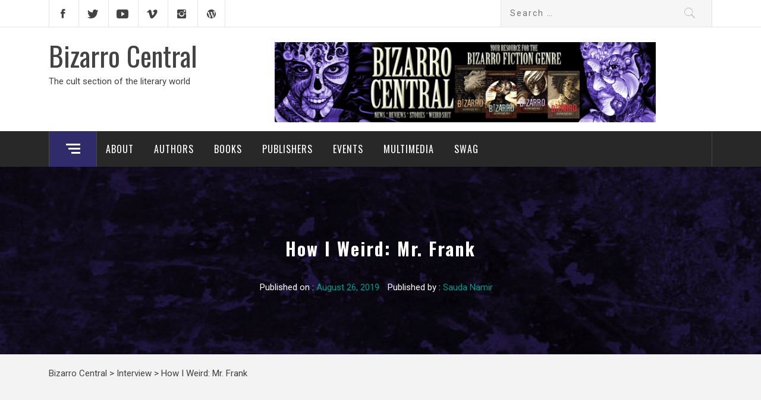

--- FILE ---
content_type: text/html; charset=UTF-8
request_url: https://www.bizarrocentral.com/2019/08/26/how-i-weird-mr-frank/
body_size: 21339
content:
<!DOCTYPE html>
<html lang="en-US">
<head>
    <meta charset="UTF-8">
    <meta name="viewport" content="width=device-width, initial-scale=1.0, maximum-scale=1.0, user-scalable=no" />
    <link rel="profile" href="http://gmpg.org/xfn/11">
    <link rel="pingback" href="https://www.bizarrocentral.com/xmlrpc.php">
    <title>How I Weird: Mr. Frank &#8211; Bizarro Central</title>
        <style type="text/css">
                                .inner-header-overlay,
                    .hero-slider.overlay .slide-item .bg-image:before {
                        background: #042738;
                        filter: alpha(opacity=65);
                        opacity: 0.65;
                    }
                    </style>

    <meta name='robots' content='max-image-preview:large' />

		<!-- Meta Tag Manager -->
		<meta property="og:site_name" content="Bizarro Central" />
		<meta name="google-site-verification" content="&lt;meta name=&quot;google-site-verification&quot; content=&quot;33B1Qy9CyK5z4C46LoMtFxKXId9eXrX9tHaSnJhneO0&quot; /&gt;" />
		<!-- / Meta Tag Manager -->
<link rel='dns-prefetch' href='//cdn.thememattic.com' />
<link rel='dns-prefetch' href='//www.googletagmanager.com' />
<link rel='dns-prefetch' href='//fonts.googleapis.com' />
<link rel="alternate" type="application/rss+xml" title="Bizarro Central &raquo; Feed" href="https://www.bizarrocentral.com/feed/" />
<link rel="alternate" type="application/rss+xml" title="Bizarro Central &raquo; Comments Feed" href="https://www.bizarrocentral.com/comments/feed/" />
<link rel="alternate" type="text/calendar" title="Bizarro Central &raquo; iCal Feed" href="https://www.bizarrocentral.com/events/?ical=1" />
<link rel="alternate" title="oEmbed (JSON)" type="application/json+oembed" href="https://www.bizarrocentral.com/wp-json/oembed/1.0/embed?url=https%3A%2F%2Fwww.bizarrocentral.com%2F2019%2F08%2F26%2Fhow-i-weird-mr-frank%2F" />
<link rel="alternate" title="oEmbed (XML)" type="text/xml+oembed" href="https://www.bizarrocentral.com/wp-json/oembed/1.0/embed?url=https%3A%2F%2Fwww.bizarrocentral.com%2F2019%2F08%2F26%2Fhow-i-weird-mr-frank%2F&#038;format=xml" />
		<style>
			.lazyload,
			.lazyloading {
				max-width: 100%;
			}
		</style>
		<style id='wp-img-auto-sizes-contain-inline-css' type='text/css'>
img:is([sizes=auto i],[sizes^="auto," i]){contain-intrinsic-size:3000px 1500px}
/*# sourceURL=wp-img-auto-sizes-contain-inline-css */
</style>
<style id='wp-emoji-styles-inline-css' type='text/css'>

	img.wp-smiley, img.emoji {
		display: inline !important;
		border: none !important;
		box-shadow: none !important;
		height: 1em !important;
		width: 1em !important;
		margin: 0 0.07em !important;
		vertical-align: -0.1em !important;
		background: none !important;
		padding: 0 !important;
	}
/*# sourceURL=wp-emoji-styles-inline-css */
</style>
<link rel='stylesheet' id='wp-block-library-css' href='https://www.bizarrocentral.com/wp-includes/css/dist/block-library/style.min.css?ver=6.9' type='text/css' media='all' />
<style id='wp-block-heading-inline-css' type='text/css'>
h1:where(.wp-block-heading).has-background,h2:where(.wp-block-heading).has-background,h3:where(.wp-block-heading).has-background,h4:where(.wp-block-heading).has-background,h5:where(.wp-block-heading).has-background,h6:where(.wp-block-heading).has-background{padding:1.25em 2.375em}h1.has-text-align-left[style*=writing-mode]:where([style*=vertical-lr]),h1.has-text-align-right[style*=writing-mode]:where([style*=vertical-rl]),h2.has-text-align-left[style*=writing-mode]:where([style*=vertical-lr]),h2.has-text-align-right[style*=writing-mode]:where([style*=vertical-rl]),h3.has-text-align-left[style*=writing-mode]:where([style*=vertical-lr]),h3.has-text-align-right[style*=writing-mode]:where([style*=vertical-rl]),h4.has-text-align-left[style*=writing-mode]:where([style*=vertical-lr]),h4.has-text-align-right[style*=writing-mode]:where([style*=vertical-rl]),h5.has-text-align-left[style*=writing-mode]:where([style*=vertical-lr]),h5.has-text-align-right[style*=writing-mode]:where([style*=vertical-rl]),h6.has-text-align-left[style*=writing-mode]:where([style*=vertical-lr]),h6.has-text-align-right[style*=writing-mode]:where([style*=vertical-rl]){rotate:180deg}
/*# sourceURL=https://www.bizarrocentral.com/wp-includes/blocks/heading/style.min.css */
</style>
<style id='wp-block-image-inline-css' type='text/css'>
.wp-block-image>a,.wp-block-image>figure>a{display:inline-block}.wp-block-image img{box-sizing:border-box;height:auto;max-width:100%;vertical-align:bottom}@media not (prefers-reduced-motion){.wp-block-image img.hide{visibility:hidden}.wp-block-image img.show{animation:show-content-image .4s}}.wp-block-image[style*=border-radius] img,.wp-block-image[style*=border-radius]>a{border-radius:inherit}.wp-block-image.has-custom-border img{box-sizing:border-box}.wp-block-image.aligncenter{text-align:center}.wp-block-image.alignfull>a,.wp-block-image.alignwide>a{width:100%}.wp-block-image.alignfull img,.wp-block-image.alignwide img{height:auto;width:100%}.wp-block-image .aligncenter,.wp-block-image .alignleft,.wp-block-image .alignright,.wp-block-image.aligncenter,.wp-block-image.alignleft,.wp-block-image.alignright{display:table}.wp-block-image .aligncenter>figcaption,.wp-block-image .alignleft>figcaption,.wp-block-image .alignright>figcaption,.wp-block-image.aligncenter>figcaption,.wp-block-image.alignleft>figcaption,.wp-block-image.alignright>figcaption{caption-side:bottom;display:table-caption}.wp-block-image .alignleft{float:left;margin:.5em 1em .5em 0}.wp-block-image .alignright{float:right;margin:.5em 0 .5em 1em}.wp-block-image .aligncenter{margin-left:auto;margin-right:auto}.wp-block-image :where(figcaption){margin-bottom:1em;margin-top:.5em}.wp-block-image.is-style-circle-mask img{border-radius:9999px}@supports ((-webkit-mask-image:none) or (mask-image:none)) or (-webkit-mask-image:none){.wp-block-image.is-style-circle-mask img{border-radius:0;-webkit-mask-image:url('data:image/svg+xml;utf8,<svg viewBox="0 0 100 100" xmlns="http://www.w3.org/2000/svg"><circle cx="50" cy="50" r="50"/></svg>');mask-image:url('data:image/svg+xml;utf8,<svg viewBox="0 0 100 100" xmlns="http://www.w3.org/2000/svg"><circle cx="50" cy="50" r="50"/></svg>');mask-mode:alpha;-webkit-mask-position:center;mask-position:center;-webkit-mask-repeat:no-repeat;mask-repeat:no-repeat;-webkit-mask-size:contain;mask-size:contain}}:root :where(.wp-block-image.is-style-rounded img,.wp-block-image .is-style-rounded img){border-radius:9999px}.wp-block-image figure{margin:0}.wp-lightbox-container{display:flex;flex-direction:column;position:relative}.wp-lightbox-container img{cursor:zoom-in}.wp-lightbox-container img:hover+button{opacity:1}.wp-lightbox-container button{align-items:center;backdrop-filter:blur(16px) saturate(180%);background-color:#5a5a5a40;border:none;border-radius:4px;cursor:zoom-in;display:flex;height:20px;justify-content:center;opacity:0;padding:0;position:absolute;right:16px;text-align:center;top:16px;width:20px;z-index:100}@media not (prefers-reduced-motion){.wp-lightbox-container button{transition:opacity .2s ease}}.wp-lightbox-container button:focus-visible{outline:3px auto #5a5a5a40;outline:3px auto -webkit-focus-ring-color;outline-offset:3px}.wp-lightbox-container button:hover{cursor:pointer;opacity:1}.wp-lightbox-container button:focus{opacity:1}.wp-lightbox-container button:focus,.wp-lightbox-container button:hover,.wp-lightbox-container button:not(:hover):not(:active):not(.has-background){background-color:#5a5a5a40;border:none}.wp-lightbox-overlay{box-sizing:border-box;cursor:zoom-out;height:100vh;left:0;overflow:hidden;position:fixed;top:0;visibility:hidden;width:100%;z-index:100000}.wp-lightbox-overlay .close-button{align-items:center;cursor:pointer;display:flex;justify-content:center;min-height:40px;min-width:40px;padding:0;position:absolute;right:calc(env(safe-area-inset-right) + 16px);top:calc(env(safe-area-inset-top) + 16px);z-index:5000000}.wp-lightbox-overlay .close-button:focus,.wp-lightbox-overlay .close-button:hover,.wp-lightbox-overlay .close-button:not(:hover):not(:active):not(.has-background){background:none;border:none}.wp-lightbox-overlay .lightbox-image-container{height:var(--wp--lightbox-container-height);left:50%;overflow:hidden;position:absolute;top:50%;transform:translate(-50%,-50%);transform-origin:top left;width:var(--wp--lightbox-container-width);z-index:9999999999}.wp-lightbox-overlay .wp-block-image{align-items:center;box-sizing:border-box;display:flex;height:100%;justify-content:center;margin:0;position:relative;transform-origin:0 0;width:100%;z-index:3000000}.wp-lightbox-overlay .wp-block-image img{height:var(--wp--lightbox-image-height);min-height:var(--wp--lightbox-image-height);min-width:var(--wp--lightbox-image-width);width:var(--wp--lightbox-image-width)}.wp-lightbox-overlay .wp-block-image figcaption{display:none}.wp-lightbox-overlay button{background:none;border:none}.wp-lightbox-overlay .scrim{background-color:#fff;height:100%;opacity:.9;position:absolute;width:100%;z-index:2000000}.wp-lightbox-overlay.active{visibility:visible}@media not (prefers-reduced-motion){.wp-lightbox-overlay.active{animation:turn-on-visibility .25s both}.wp-lightbox-overlay.active img{animation:turn-on-visibility .35s both}.wp-lightbox-overlay.show-closing-animation:not(.active){animation:turn-off-visibility .35s both}.wp-lightbox-overlay.show-closing-animation:not(.active) img{animation:turn-off-visibility .25s both}.wp-lightbox-overlay.zoom.active{animation:none;opacity:1;visibility:visible}.wp-lightbox-overlay.zoom.active .lightbox-image-container{animation:lightbox-zoom-in .4s}.wp-lightbox-overlay.zoom.active .lightbox-image-container img{animation:none}.wp-lightbox-overlay.zoom.active .scrim{animation:turn-on-visibility .4s forwards}.wp-lightbox-overlay.zoom.show-closing-animation:not(.active){animation:none}.wp-lightbox-overlay.zoom.show-closing-animation:not(.active) .lightbox-image-container{animation:lightbox-zoom-out .4s}.wp-lightbox-overlay.zoom.show-closing-animation:not(.active) .lightbox-image-container img{animation:none}.wp-lightbox-overlay.zoom.show-closing-animation:not(.active) .scrim{animation:turn-off-visibility .4s forwards}}@keyframes show-content-image{0%{visibility:hidden}99%{visibility:hidden}to{visibility:visible}}@keyframes turn-on-visibility{0%{opacity:0}to{opacity:1}}@keyframes turn-off-visibility{0%{opacity:1;visibility:visible}99%{opacity:0;visibility:visible}to{opacity:0;visibility:hidden}}@keyframes lightbox-zoom-in{0%{transform:translate(calc((-100vw + var(--wp--lightbox-scrollbar-width))/2 + var(--wp--lightbox-initial-left-position)),calc(-50vh + var(--wp--lightbox-initial-top-position))) scale(var(--wp--lightbox-scale))}to{transform:translate(-50%,-50%) scale(1)}}@keyframes lightbox-zoom-out{0%{transform:translate(-50%,-50%) scale(1);visibility:visible}99%{visibility:visible}to{transform:translate(calc((-100vw + var(--wp--lightbox-scrollbar-width))/2 + var(--wp--lightbox-initial-left-position)),calc(-50vh + var(--wp--lightbox-initial-top-position))) scale(var(--wp--lightbox-scale));visibility:hidden}}
/*# sourceURL=https://www.bizarrocentral.com/wp-includes/blocks/image/style.min.css */
</style>
<style id='wp-block-paragraph-inline-css' type='text/css'>
.is-small-text{font-size:.875em}.is-regular-text{font-size:1em}.is-large-text{font-size:2.25em}.is-larger-text{font-size:3em}.has-drop-cap:not(:focus):first-letter{float:left;font-size:8.4em;font-style:normal;font-weight:100;line-height:.68;margin:.05em .1em 0 0;text-transform:uppercase}body.rtl .has-drop-cap:not(:focus):first-letter{float:none;margin-left:.1em}p.has-drop-cap.has-background{overflow:hidden}:root :where(p.has-background){padding:1.25em 2.375em}:where(p.has-text-color:not(.has-link-color)) a{color:inherit}p.has-text-align-left[style*="writing-mode:vertical-lr"],p.has-text-align-right[style*="writing-mode:vertical-rl"]{rotate:180deg}
/*# sourceURL=https://www.bizarrocentral.com/wp-includes/blocks/paragraph/style.min.css */
</style>
<style id='wp-block-separator-inline-css' type='text/css'>
@charset "UTF-8";.wp-block-separator{border:none;border-top:2px solid}:root :where(.wp-block-separator.is-style-dots){height:auto;line-height:1;text-align:center}:root :where(.wp-block-separator.is-style-dots):before{color:currentColor;content:"···";font-family:serif;font-size:1.5em;letter-spacing:2em;padding-left:2em}.wp-block-separator.is-style-dots{background:none!important;border:none!important}
/*# sourceURL=https://www.bizarrocentral.com/wp-includes/blocks/separator/style.min.css */
</style>
<style id='global-styles-inline-css' type='text/css'>
:root{--wp--preset--aspect-ratio--square: 1;--wp--preset--aspect-ratio--4-3: 4/3;--wp--preset--aspect-ratio--3-4: 3/4;--wp--preset--aspect-ratio--3-2: 3/2;--wp--preset--aspect-ratio--2-3: 2/3;--wp--preset--aspect-ratio--16-9: 16/9;--wp--preset--aspect-ratio--9-16: 9/16;--wp--preset--color--black: #000000;--wp--preset--color--cyan-bluish-gray: #abb8c3;--wp--preset--color--white: #ffffff;--wp--preset--color--pale-pink: #f78da7;--wp--preset--color--vivid-red: #cf2e2e;--wp--preset--color--luminous-vivid-orange: #ff6900;--wp--preset--color--luminous-vivid-amber: #fcb900;--wp--preset--color--light-green-cyan: #7bdcb5;--wp--preset--color--vivid-green-cyan: #00d084;--wp--preset--color--pale-cyan-blue: #8ed1fc;--wp--preset--color--vivid-cyan-blue: #0693e3;--wp--preset--color--vivid-purple: #9b51e0;--wp--preset--gradient--vivid-cyan-blue-to-vivid-purple: linear-gradient(135deg,rgb(6,147,227) 0%,rgb(155,81,224) 100%);--wp--preset--gradient--light-green-cyan-to-vivid-green-cyan: linear-gradient(135deg,rgb(122,220,180) 0%,rgb(0,208,130) 100%);--wp--preset--gradient--luminous-vivid-amber-to-luminous-vivid-orange: linear-gradient(135deg,rgb(252,185,0) 0%,rgb(255,105,0) 100%);--wp--preset--gradient--luminous-vivid-orange-to-vivid-red: linear-gradient(135deg,rgb(255,105,0) 0%,rgb(207,46,46) 100%);--wp--preset--gradient--very-light-gray-to-cyan-bluish-gray: linear-gradient(135deg,rgb(238,238,238) 0%,rgb(169,184,195) 100%);--wp--preset--gradient--cool-to-warm-spectrum: linear-gradient(135deg,rgb(74,234,220) 0%,rgb(151,120,209) 20%,rgb(207,42,186) 40%,rgb(238,44,130) 60%,rgb(251,105,98) 80%,rgb(254,248,76) 100%);--wp--preset--gradient--blush-light-purple: linear-gradient(135deg,rgb(255,206,236) 0%,rgb(152,150,240) 100%);--wp--preset--gradient--blush-bordeaux: linear-gradient(135deg,rgb(254,205,165) 0%,rgb(254,45,45) 50%,rgb(107,0,62) 100%);--wp--preset--gradient--luminous-dusk: linear-gradient(135deg,rgb(255,203,112) 0%,rgb(199,81,192) 50%,rgb(65,88,208) 100%);--wp--preset--gradient--pale-ocean: linear-gradient(135deg,rgb(255,245,203) 0%,rgb(182,227,212) 50%,rgb(51,167,181) 100%);--wp--preset--gradient--electric-grass: linear-gradient(135deg,rgb(202,248,128) 0%,rgb(113,206,126) 100%);--wp--preset--gradient--midnight: linear-gradient(135deg,rgb(2,3,129) 0%,rgb(40,116,252) 100%);--wp--preset--font-size--small: 13px;--wp--preset--font-size--medium: 20px;--wp--preset--font-size--large: 36px;--wp--preset--font-size--x-large: 42px;--wp--preset--spacing--20: 0.44rem;--wp--preset--spacing--30: 0.67rem;--wp--preset--spacing--40: 1rem;--wp--preset--spacing--50: 1.5rem;--wp--preset--spacing--60: 2.25rem;--wp--preset--spacing--70: 3.38rem;--wp--preset--spacing--80: 5.06rem;--wp--preset--shadow--natural: 6px 6px 9px rgba(0, 0, 0, 0.2);--wp--preset--shadow--deep: 12px 12px 50px rgba(0, 0, 0, 0.4);--wp--preset--shadow--sharp: 6px 6px 0px rgba(0, 0, 0, 0.2);--wp--preset--shadow--outlined: 6px 6px 0px -3px rgb(255, 255, 255), 6px 6px rgb(0, 0, 0);--wp--preset--shadow--crisp: 6px 6px 0px rgb(0, 0, 0);}:where(.is-layout-flex){gap: 0.5em;}:where(.is-layout-grid){gap: 0.5em;}body .is-layout-flex{display: flex;}.is-layout-flex{flex-wrap: wrap;align-items: center;}.is-layout-flex > :is(*, div){margin: 0;}body .is-layout-grid{display: grid;}.is-layout-grid > :is(*, div){margin: 0;}:where(.wp-block-columns.is-layout-flex){gap: 2em;}:where(.wp-block-columns.is-layout-grid){gap: 2em;}:where(.wp-block-post-template.is-layout-flex){gap: 1.25em;}:where(.wp-block-post-template.is-layout-grid){gap: 1.25em;}.has-black-color{color: var(--wp--preset--color--black) !important;}.has-cyan-bluish-gray-color{color: var(--wp--preset--color--cyan-bluish-gray) !important;}.has-white-color{color: var(--wp--preset--color--white) !important;}.has-pale-pink-color{color: var(--wp--preset--color--pale-pink) !important;}.has-vivid-red-color{color: var(--wp--preset--color--vivid-red) !important;}.has-luminous-vivid-orange-color{color: var(--wp--preset--color--luminous-vivid-orange) !important;}.has-luminous-vivid-amber-color{color: var(--wp--preset--color--luminous-vivid-amber) !important;}.has-light-green-cyan-color{color: var(--wp--preset--color--light-green-cyan) !important;}.has-vivid-green-cyan-color{color: var(--wp--preset--color--vivid-green-cyan) !important;}.has-pale-cyan-blue-color{color: var(--wp--preset--color--pale-cyan-blue) !important;}.has-vivid-cyan-blue-color{color: var(--wp--preset--color--vivid-cyan-blue) !important;}.has-vivid-purple-color{color: var(--wp--preset--color--vivid-purple) !important;}.has-black-background-color{background-color: var(--wp--preset--color--black) !important;}.has-cyan-bluish-gray-background-color{background-color: var(--wp--preset--color--cyan-bluish-gray) !important;}.has-white-background-color{background-color: var(--wp--preset--color--white) !important;}.has-pale-pink-background-color{background-color: var(--wp--preset--color--pale-pink) !important;}.has-vivid-red-background-color{background-color: var(--wp--preset--color--vivid-red) !important;}.has-luminous-vivid-orange-background-color{background-color: var(--wp--preset--color--luminous-vivid-orange) !important;}.has-luminous-vivid-amber-background-color{background-color: var(--wp--preset--color--luminous-vivid-amber) !important;}.has-light-green-cyan-background-color{background-color: var(--wp--preset--color--light-green-cyan) !important;}.has-vivid-green-cyan-background-color{background-color: var(--wp--preset--color--vivid-green-cyan) !important;}.has-pale-cyan-blue-background-color{background-color: var(--wp--preset--color--pale-cyan-blue) !important;}.has-vivid-cyan-blue-background-color{background-color: var(--wp--preset--color--vivid-cyan-blue) !important;}.has-vivid-purple-background-color{background-color: var(--wp--preset--color--vivid-purple) !important;}.has-black-border-color{border-color: var(--wp--preset--color--black) !important;}.has-cyan-bluish-gray-border-color{border-color: var(--wp--preset--color--cyan-bluish-gray) !important;}.has-white-border-color{border-color: var(--wp--preset--color--white) !important;}.has-pale-pink-border-color{border-color: var(--wp--preset--color--pale-pink) !important;}.has-vivid-red-border-color{border-color: var(--wp--preset--color--vivid-red) !important;}.has-luminous-vivid-orange-border-color{border-color: var(--wp--preset--color--luminous-vivid-orange) !important;}.has-luminous-vivid-amber-border-color{border-color: var(--wp--preset--color--luminous-vivid-amber) !important;}.has-light-green-cyan-border-color{border-color: var(--wp--preset--color--light-green-cyan) !important;}.has-vivid-green-cyan-border-color{border-color: var(--wp--preset--color--vivid-green-cyan) !important;}.has-pale-cyan-blue-border-color{border-color: var(--wp--preset--color--pale-cyan-blue) !important;}.has-vivid-cyan-blue-border-color{border-color: var(--wp--preset--color--vivid-cyan-blue) !important;}.has-vivid-purple-border-color{border-color: var(--wp--preset--color--vivid-purple) !important;}.has-vivid-cyan-blue-to-vivid-purple-gradient-background{background: var(--wp--preset--gradient--vivid-cyan-blue-to-vivid-purple) !important;}.has-light-green-cyan-to-vivid-green-cyan-gradient-background{background: var(--wp--preset--gradient--light-green-cyan-to-vivid-green-cyan) !important;}.has-luminous-vivid-amber-to-luminous-vivid-orange-gradient-background{background: var(--wp--preset--gradient--luminous-vivid-amber-to-luminous-vivid-orange) !important;}.has-luminous-vivid-orange-to-vivid-red-gradient-background{background: var(--wp--preset--gradient--luminous-vivid-orange-to-vivid-red) !important;}.has-very-light-gray-to-cyan-bluish-gray-gradient-background{background: var(--wp--preset--gradient--very-light-gray-to-cyan-bluish-gray) !important;}.has-cool-to-warm-spectrum-gradient-background{background: var(--wp--preset--gradient--cool-to-warm-spectrum) !important;}.has-blush-light-purple-gradient-background{background: var(--wp--preset--gradient--blush-light-purple) !important;}.has-blush-bordeaux-gradient-background{background: var(--wp--preset--gradient--blush-bordeaux) !important;}.has-luminous-dusk-gradient-background{background: var(--wp--preset--gradient--luminous-dusk) !important;}.has-pale-ocean-gradient-background{background: var(--wp--preset--gradient--pale-ocean) !important;}.has-electric-grass-gradient-background{background: var(--wp--preset--gradient--electric-grass) !important;}.has-midnight-gradient-background{background: var(--wp--preset--gradient--midnight) !important;}.has-small-font-size{font-size: var(--wp--preset--font-size--small) !important;}.has-medium-font-size{font-size: var(--wp--preset--font-size--medium) !important;}.has-large-font-size{font-size: var(--wp--preset--font-size--large) !important;}.has-x-large-font-size{font-size: var(--wp--preset--font-size--x-large) !important;}
/*# sourceURL=global-styles-inline-css */
</style>

<style id='classic-theme-styles-inline-css' type='text/css'>
/*! This file is auto-generated */
.wp-block-button__link{color:#fff;background-color:#32373c;border-radius:9999px;box-shadow:none;text-decoration:none;padding:calc(.667em + 2px) calc(1.333em + 2px);font-size:1.125em}.wp-block-file__button{background:#32373c;color:#fff;text-decoration:none}
/*# sourceURL=/wp-includes/css/classic-themes.min.css */
</style>
<link rel='stylesheet' id='wp-components-css' href='https://www.bizarrocentral.com/wp-includes/css/dist/components/style.min.css?ver=6.9' type='text/css' media='all' />
<link rel='stylesheet' id='wp-preferences-css' href='https://www.bizarrocentral.com/wp-includes/css/dist/preferences/style.min.css?ver=6.9' type='text/css' media='all' />
<link rel='stylesheet' id='wp-block-editor-css' href='https://www.bizarrocentral.com/wp-includes/css/dist/block-editor/style.min.css?ver=6.9' type='text/css' media='all' />
<link rel='stylesheet' id='wp-reusable-blocks-css' href='https://www.bizarrocentral.com/wp-includes/css/dist/reusable-blocks/style.min.css?ver=6.9' type='text/css' media='all' />
<link rel='stylesheet' id='wp-patterns-css' href='https://www.bizarrocentral.com/wp-includes/css/dist/patterns/style.min.css?ver=6.9' type='text/css' media='all' />
<link rel='stylesheet' id='wp-editor-css' href='https://www.bizarrocentral.com/wp-includes/css/dist/editor/style.min.css?ver=6.9' type='text/css' media='all' />
<link rel='stylesheet' id='block-robo-gallery-style-css-css' href='https://www.bizarrocentral.com/wp-content/plugins/robo-gallery/includes/extensions/block/dist/blocks.style.build.css?ver=5.1.0' type='text/css' media='all' />
<link rel='stylesheet' id='ce_responsive-css' href='https://www.bizarrocentral.com/wp-content/plugins/simple-embed-code/css/video-container.min.css?ver=2.5.1' type='text/css' media='all' />
<link rel='stylesheet' id='jquery-slick-css' href='https://www.bizarrocentral.com/wp-content/themes/magazine-base/assets/libraries/slick/css/slick.min.css?ver=6.9' type='text/css' media='all' />
<link rel='stylesheet' id='ionicons-css' href='https://www.bizarrocentral.com/wp-content/themes/magazine-base/assets/libraries/ionicons/css/ionicons.min.css?ver=6.9' type='text/css' media='all' />
<link rel='stylesheet' id='bootstrap-css' href='https://www.bizarrocentral.com/wp-content/themes/magazine-base/assets/libraries/bootstrap/css/bootstrap.min.css?ver=6.9' type='text/css' media='all' />
<link rel='stylesheet' id='magnific-popup-css' href='https://www.bizarrocentral.com/wp-content/themes/magazine-base/assets/libraries/magnific-popup/magnific-popup.css?ver=6.9' type='text/css' media='all' />
<link rel='stylesheet' id='sidr-nav-css' href='https://www.bizarrocentral.com/wp-content/themes/magazine-base/assets/libraries/sidr/css/jquery.sidr.dark.css?ver=6.9' type='text/css' media='all' />
<link rel='stylesheet' id='magazine-base-style-css' href='https://www.bizarrocentral.com/wp-content/themes/magazine-base/style.css?ver=6.9' type='text/css' media='all' />
<link rel='stylesheet' id='magazine-base-google-fonts-css' href='//fonts.googleapis.com/css?family=Roboto:300,300i,400,400i|Oswald:400,700&#038;subset=latin,latin-ext' type='text/css' media='all' />
<link rel='stylesheet' id='meks-author-widget-css' href='https://www.bizarrocentral.com/wp-content/plugins/meks-smart-author-widget/css/style.css?ver=1.1.5' type='text/css' media='all' />
<link rel='stylesheet' id='font-awesome-css' href='https://www.bizarrocentral.com/wp-content/plugins/wp-affiliate-disclosure/assets/css/font-awesome.min.css?ver=4.7.0' type='text/css' media='all' />
<link rel='stylesheet' id='wp-affiliate-disclosure-css' href='https://www.bizarrocentral.com/wp-content/plugins/wp-affiliate-disclosure/assets/css/core.css?ver=1.2.10' type='text/css' media='all' />
<!--n2css--><!--n2js--><script type="text/javascript" src="https://www.bizarrocentral.com/wp-content/plugins/related-posts-thumbnails/assets/js/front.min.js?ver=4.3.1" id="rpt_front_style-js"></script>
<script type="text/javascript" src="https://www.bizarrocentral.com/wp-includes/js/jquery/jquery.min.js?ver=3.7.1" id="jquery-core-js"></script>
<script type="text/javascript" src="https://www.bizarrocentral.com/wp-includes/js/jquery/jquery-migrate.min.js?ver=3.4.1" id="jquery-migrate-js"></script>
<script type="text/javascript" src="https://www.bizarrocentral.com/wp-content/plugins/related-posts-thumbnails/assets/js/lazy-load.js?ver=4.3.1" id="rpt-lazy-load-js"></script>

<!-- Google tag (gtag.js) snippet added by Site Kit -->
<!-- Google Analytics snippet added by Site Kit -->
<script type="text/javascript" src="https://www.googletagmanager.com/gtag/js?id=GT-T53QNJZ" id="google_gtagjs-js" async></script>
<script type="text/javascript" id="google_gtagjs-js-after">
/* <![CDATA[ */
window.dataLayer = window.dataLayer || [];function gtag(){dataLayer.push(arguments);}
gtag("set","linker",{"domains":["www.bizarrocentral.com"]});
gtag("js", new Date());
gtag("set", "developer_id.dZTNiMT", true);
gtag("config", "GT-T53QNJZ", {"googlesitekit_post_type":"post"});
 window._googlesitekit = window._googlesitekit || {}; window._googlesitekit.throttledEvents = []; window._googlesitekit.gtagEvent = (name, data) => { var key = JSON.stringify( { name, data } ); if ( !! window._googlesitekit.throttledEvents[ key ] ) { return; } window._googlesitekit.throttledEvents[ key ] = true; setTimeout( () => { delete window._googlesitekit.throttledEvents[ key ]; }, 5 ); gtag( "event", name, { ...data, event_source: "site-kit" } ); }; 
//# sourceURL=google_gtagjs-js-after
/* ]]> */
</script>
<link rel="https://api.w.org/" href="https://www.bizarrocentral.com/wp-json/" /><link rel="alternate" title="JSON" type="application/json" href="https://www.bizarrocentral.com/wp-json/wp/v2/posts/1880" /><link rel="EditURI" type="application/rsd+xml" title="RSD" href="https://www.bizarrocentral.com/xmlrpc.php?rsd" />
<meta name="generator" content="WordPress 6.9" />
<link rel="canonical" href="https://www.bizarrocentral.com/2019/08/26/how-i-weird-mr-frank/" />
<link rel='shortlink' href='https://www.bizarrocentral.com/?p=1880' />
<meta name="generator" content="Site Kit by Google 1.170.0" /><meta name="generator" content="performance-lab 4.0.0; plugins: embed-optimizer, image-prioritizer, speculation-rules, webp-uploads">
        <style>
            #related_posts_thumbnails li {
                border-right: 1px solid #dddddd;
                background-color: #ffffff            }

            #related_posts_thumbnails li:hover {
                background-color: #eeeeee;
            }

            .relpost_content {
                font-size: 12px;
                color: #333333;
            }

            .relpost-block-single {
                background-color: #ffffff;
                border-right: 1px solid #dddddd;
                border-left: 1px solid #dddddd;
                margin-right: -1px;
            }

            .relpost-block-single:hover {
                background-color: #eeeeee;
            }
        </style>

        <meta name="generator" content="webp-uploads 2.6.0">
<meta name="tec-api-version" content="v1"><meta name="tec-api-origin" content="https://www.bizarrocentral.com"><link rel="alternate" href="https://www.bizarrocentral.com/wp-json/tribe/events/v1/" />		<script>
			document.documentElement.className = document.documentElement.className.replace('no-js', 'js');
		</script>
				<style>
			.no-js img.lazyload {
				display: none;
			}

			figure.wp-block-image img.lazyloading {
				min-width: 150px;
			}

			.lazyload,
			.lazyloading {
				--smush-placeholder-width: 100px;
				--smush-placeholder-aspect-ratio: 1/1;
				width: var(--smush-image-width, var(--smush-placeholder-width)) !important;
				aspect-ratio: var(--smush-image-aspect-ratio, var(--smush-placeholder-aspect-ratio)) !important;
			}

						.lazyload, .lazyloading {
				opacity: 0;
			}

			.lazyloaded {
				opacity: 1;
				transition: opacity 400ms;
				transition-delay: 0ms;
			}

					</style>
		<meta name="generator" content="speculation-rules 1.6.0">
<meta name="generator" content="optimization-detective 1.0.0-beta3">
<meta name="generator" content="embed-optimizer 1.0.0-beta2">
<meta name="generator" content="image-prioritizer 1.0.0-beta2">
<style type="text/css" id="custom-background-css">
body.custom-background { background-image: url("https://www.bizarrocentral.com/wp-content/uploads/System-Images/bcbackground8.jpg"); background-position: left top; background-size: auto; background-repeat: repeat; background-attachment: scroll; }
</style>
	<link rel="icon" href="https://www.bizarrocentral.com/wp-content/uploads/System-Images/cropped-LOGO-150x150.jpg" sizes="32x32" />
<link rel="icon" href="https://www.bizarrocentral.com/wp-content/uploads/System-Images/cropped-LOGO-300x300.jpg" sizes="192x192" />
<link rel="apple-touch-icon" href="https://www.bizarrocentral.com/wp-content/uploads/System-Images/cropped-LOGO-300x300.jpg" />
<meta name="msapplication-TileImage" content="https://www.bizarrocentral.com/wp-content/uploads/System-Images/cropped-LOGO-300x300.jpg" />
		<style type="text/css" id="wp-custom-css">
			.entry-content a,
.entry-meta a {
    color: #009688;
}

.single-content a {
    color: #009688;
}

.entry-title a {
    color: #E91E63;
}		</style>
		</head>

<body class="wp-singular post-template-default single single-post postid-1880 single-format-standard custom-background wp-theme-magazine-base locale-en-us tribe-no-js group-blog left-sidebar ">


<!-- full-screen-layout/boxed-layout -->

<div id="page" class="site tiled full-screen-layout ">
    <a class="skip-link screen-reader-text" href="#main">Skip to content</a>
    <header id="masthead" class="site-header white-bgcolor site-header-second" role="banner">
        <div class="top-bar container-fluid no-padding">
            <div class="container">
                <div class="row">
                    <div class="col-sm-8 col-xs-12">
                        <div class="tm-social-share">
                                                        <div class="social-icons ">
                                <div class="menu-social-container"><ul id="social-menu" class=""><li id="menu-item-73" class="menu-item menu-item-type-custom menu-item-object-custom menu-item-73"><a href="https://www.facebook.com/BizarroCentral/"><span class="screen-reader-text">Facebook</span></a></li>
<li id="menu-item-74" class="menu-item menu-item-type-custom menu-item-object-custom menu-item-74"><a href="https://twitter.com/hashtag/BizarroCentral"><span class="screen-reader-text">Twitter</span></a></li>
<li id="menu-item-9" class="menu-item menu-item-type-custom menu-item-object-custom menu-item-9"><a href="https://www.youtube.com/channel/UCGbg0k9siJqcWnPFwebkPLg"><span class="screen-reader-text">Youtube</span></a></li>
<li id="menu-item-81" class="menu-item menu-item-type-custom menu-item-object-custom menu-item-81"><a href="https://vimeo.com/album/5079704"><span class="screen-reader-text">Vimeo</span></a></li>
<li id="menu-item-8" class="menu-item menu-item-type-custom menu-item-object-custom menu-item-8"><a href="https://www.instagram.com/explore/tags/bizarrocentral/"><span class="screen-reader-text">Instagram</span></a></li>
<li id="menu-item-7" class="menu-item menu-item-type-custom menu-item-object-custom menu-item-7"><a href="http://profile.wordpress.org"><span class="screen-reader-text">wordpress</span></a></li>
</ul></div>                                <span aria-hidden="true" class="stretchy-nav-bg secondary-bgcolor"></span>
                            </div>
                        </div>
                    </div>
                    <div class="col-sm-4 col-xs-12 pull-right icon-search">
                        <form role="search" method="get" class="search-form" action="https://www.bizarrocentral.com/">
				<label>
					<span class="screen-reader-text">Search for:</span>
					<input type="search" class="search-field" placeholder="Search &hellip;" value="" name="s" />
				</label>
				<input type="submit" class="search-submit" value="Search" />
			</form>                    </div>
                </div>
            </div>
        </div>
        <div class="header-middle">
            <div class="container">
                <div class="row">
                    <div class="col-sm-4">
                        <div class="site-branding">
                                                            <span class="site-title secondary-font">
                                <a href="https://www.bizarrocentral.com/" rel="home">
                                    Bizarro Central                                </a>
                            </span>
                                                            <p class="site-description">The cult section of the literary world</p>
                                                    </div>
                    </div>
                                            <div class="col-sm-7 col-sm-offset-1">
                            <div class="tm-adv-header">
                                <a href="" target="_blank">
                                    <img data-od-unknown-tag data-od-xpath="/HTML/BODY/DIV[@id=&apos;page&apos;]/*[2][self::HEADER]/*[2][self::DIV]/*[1][self::DIV]/*[1][self::DIV]/*[2][self::DIV]/*[1][self::DIV]/*[1][self::A]/*[1][self::IMG]" data-src="https://www.bizarrocentral.com/wp-content/uploads/System-Images/cropped-bizarroheader3.jpg" src="[data-uri]" class="lazyload" style="--smush-placeholder-width: 1400px; --smush-placeholder-aspect-ratio: 1400/295;">
                                </a>
                            </div>
                        </div>
                                    </div>
            </div>
        </div>
        <div class="top-header primary-bgcolor">
                        <div class="container">
                <nav class="main-navigation" role="navigation">
                                            <span class="popular-post">
                               <a href="#trendingCollapse" class="trending-news">
                                   <div class="burger-bars">
                                       <span class="mbtn-top"></span>
                                       <span class="mbtn-mid"></span>
                                       <span class="mbtn-bot"></span>
                                   </div>
                               </a>
                        </span>
                                        <span class="toggle-menu" aria-controls="primary-menu" aria-expanded="false">
                         <span class="screen-reader-text">
                            Primary Menu                        </span>
                        <i class="ham"></i>
                    </span>

                    <div class="menu"><ul id="primary-menu" class="menu"><li id="menu-item-158" class="menu-item menu-item-type-post_type menu-item-object-page menu-item-158"><a href="https://www.bizarrocentral.com/about/">About</a></li>
<li id="menu-item-157" class="menu-item menu-item-type-post_type menu-item-object-page menu-item-157"><a href="https://www.bizarrocentral.com/bizarro-authors/">Authors</a></li>
<li id="menu-item-153" class="menu-item menu-item-type-post_type menu-item-object-page menu-item-153"><a href="https://www.bizarrocentral.com/bizarro-books/">Books</a></li>
<li id="menu-item-156" class="menu-item menu-item-type-post_type menu-item-object-page menu-item-156"><a href="https://www.bizarrocentral.com/bizarro-publishers/">Publishers</a></li>
<li id="menu-item-4877" class="menu-item menu-item-type-post_type_archive menu-item-object-tribe_events menu-item-4877"><a href="https://www.bizarrocentral.com/events/">Events</a></li>
<li id="menu-item-162" class="menu-item menu-item-type-post_type menu-item-object-page menu-item-162"><a href="https://www.bizarrocentral.com/bizarro-multimedia/">Multimedia</a></li>
<li id="menu-item-165" class="menu-item menu-item-type-post_type menu-item-object-page menu-item-165"><a href="https://www.bizarrocentral.com/bizarro-swag/">Swag</a></li>
</ul></div>                </nav><!-- #site-navigation -->
            </div>
        </div>
    </header>
    
    <!-- #masthead -->
        <!-- Innerpage Header Begins Here -->
            <div class="wrapper page-inner-title inner-banner primary-bgcolor data-bg " data-background="https://www.bizarrocentral.com/wp-content/uploads/System-Images/cropped-bcbackground8.jpg">
            <header class="entry-header">
                <div class="container">
                    <div class="row">
                        <div class="col-md-12">
                                                            <h1 class="entry-title">How I Weird: Mr. Frank</h1>                                                                    <header class="entry-header">
                                        <div class="entry-meta entry-inner">
                                            <span class="posted-on">Published on : <a href="https://www.bizarrocentral.com/2019/08/26/how-i-weird-mr-frank/" rel="bookmark"><time class="entry-date published" datetime="2019-08-26T20:01:13-05:00">August 26, 2019</time><time class="updated" datetime="2019-08-26T20:01:16-05:00">August 26, 2019</time></a></span><span class="byline"> Published by : <span class="author vcard"><a class="url fn n" href="https://www.bizarrocentral.com/author/saudanamir/">Sauda Namir</a></span></span>                                        </div><!-- .entry-meta -->
                                    </header><!-- .entry-header -->
                                                        </div>
                    </div>
                </div>
            </header><!-- .entry-header -->
            <div class="bg-overlay"></div>
        </div>

                <div class="breadcrumb-wrapper">
            <div class="container">
                <div class="row">
                    <div class="col-md-12 mt-20"><!-- Breadcrumb NavXT 7.4.1 -->
<span property="itemListElement" typeof="ListItem"><a property="item" typeof="WebPage" title="Go to Bizarro Central." href="https://www.bizarrocentral.com" class="home" ><span property="name">Bizarro Central</span></a><meta property="position" content="1"></span> &gt; <span property="itemListElement" typeof="ListItem"><a property="item" typeof="WebPage" title="Go to the Interview Category archives." href="https://www.bizarrocentral.com/category/interview/" class="taxonomy category" ><span property="name">Interview</span></a><meta property="position" content="2"></span> &gt; <span property="itemListElement" typeof="ListItem"><span property="name" class="post post-post current-item">How I Weird: Mr. Frank</span><meta property="url" content="https://www.bizarrocentral.com/2019/08/26/how-i-weird-mr-frank/"><meta property="position" content="3"></span></div><!-- .container -->                </div>
            </div>
        </div>

                
        <!-- Innerpage Header Ends Here -->
        <div id="content" class="site-content">
    <div id="primary" class="content-area">
        <main id="main" class="site-main" role="main">

            
<article id="post-1880" class="post-1880 post type-post status-publish format-standard has-post-thumbnail hentry category-interview tag-bizzong tag-how-i-weird tag-luke-kondor tag-mr-frank">
    
        <div class="entry-content">
            <div class='image-full'><img data-od-unknown-tag data-od-xpath="/HTML/BODY/DIV[@id=&apos;page&apos;]/*[5][self::DIV]/*[1][self::DIV]/*[1][self::MAIN]/*[1][self::ARTICLE]/*[1][self::DIV]/*[1][self::DIV]/*[1][self::IMG]" width="1920" height="1276" src="https://www.bizarrocentral.com/wp-content/uploads/Featured-Images/Featured-Interviews.jpg" class="attachment-full size-full wp-post-image" alt="Featured-Images - Featured-Interviews.jpg" decoding="async" fetchpriority="high" srcset="https://www.bizarrocentral.com/wp-content/uploads/Featured-Images/Featured-Interviews.jpg 1920w, https://www.bizarrocentral.com/wp-content/uploads/Featured-Images/Featured-Interviews-300x199.jpg 300w, https://www.bizarrocentral.com/wp-content/uploads/Featured-Images/Featured-Interviews-768x510.jpg 768w, https://www.bizarrocentral.com/wp-content/uploads/Featured-Images/Featured-Interviews-1024x681.jpg 1024w" sizes="(max-width: 1920px) 100vw, 1920px" /></div>            
<figure class="wp-block-image"><img data-od-unknown-tag data-od-xpath="/HTML/BODY/DIV[@id=&apos;page&apos;]/*[5][self::DIV]/*[1][self::DIV]/*[1][self::MAIN]/*[1][self::ARTICLE]/*[1][self::DIV]/*[2][self::FIGURE]/*[1][self::IMG]" decoding="async" data-src="https://lh3.googleusercontent.com/CIZ8wL-RyX3zh6_wejCSwSMBtoxuTA_ov4yQfbwNsXQzgF_94s0-_Iu8o9DOHQMg4hwQYwaJzV0CksnIxgUz1tuy1hIevWSK7JAQF5jEQfdblOUjQaxUutx3GvxY8U_qkA" alt="" src="[data-uri]" class="lazyload" /></figure>



<p><strong>I owe a LOT to Mr Frank. </strong></p>



<p><strong>Have you ever seen that movie, The Snowman? Not the Michael Fassbender one. The animated one. The one where the snowman grab’s that kid’s hand and they fly away and the snowman shows the kid all this wonderful stuff. </strong></p>



<p><strong>Mr Frank is my snowman.</strong></p>



<p><strong>With his magical Bizzong podcast, he grabbed my hand and flew me away and revealed to me the wonders of bizarro fiction. </strong></p>



<p><strong>I wouldn’t be as big a fan of bizarro as I am without him. And so it’s a great honour to have him drop his pants and bare-all. </strong></p>



<p><strong>WHO</strong> &#8211; I’m the guy from Bizzong! The Weird and Wacky Fiction Podcast. Also, I write and shit.</p>



<p><strong>WHAT &#8211; </strong>What are you, a light bulb? Get it? Get it! Because you said What but I made like I thought you said Watt like watts in a lightbulb. My middle school math teacher used that one all the time. Gosh, he was so clever. I hated him. I wrote a computer game about him in BASIC. It was fun, I made it so you could shave a Teddy Ruxpin bear and put the fuzzies on his head to cover up his bald noggin. His name was Mr. Demskis. I’d wager he is dead now. I don’t think he would have enjoyed my computer game.</p>



<figure class="wp-block-image"><img data-od-unknown-tag data-od-xpath="/HTML/BODY/DIV[@id=&apos;page&apos;]/*[5][self::DIV]/*[1][self::DIV]/*[1][self::MAIN]/*[1][self::ARTICLE]/*[1][self::DIV]/*[10][self::FIGURE]/*[1][self::IMG]" decoding="async" data-src="https://lh5.googleusercontent.com/R5E-rUBhoDgAvi-AiueCMZqulm2djbnDV-MUI9SbQIkl0h1bUPKZmTT0kJraFH3g0Doi7b5QyT3mkWG7_b00VPhL-Qc9Hcq54ie4r-phimOv7O-4TvUYDeibSiayulNtIQ" alt="" src="[data-uri]" class="lazyload" /></figure>



<p><strong>WHERE &#8211; </strong>I got no terrible dad jokes for this one. I find myself whereing in New Jersey often. No jokes please. Yes, it does smell along certain stretches of the Turnpike. No, we don’t say Joisey. Yes, we do eat pork roll. No, I don’t know Snookie. Yes, we’re all rude and impatient. Fuck you, next.</p>



<p><strong>NOTABLE WORK &#8211;</strong> I haven’t written anything notable, most notably <a href="https://www.amazon.com/gp/product/B0716VSSSY/ref=dbs_a_def_rwt_bibl_vppi_i1">BRATS IN HELL</a>.</p>



<figure class="wp-block-image"><img data-od-unknown-tag data-od-xpath="/HTML/BODY/DIV[@id=&apos;page&apos;]/*[5][self::DIV]/*[1][self::DIV]/*[1][self::MAIN]/*[1][self::ARTICLE]/*[1][self::DIV]/*[13][self::FIGURE]/*[1][self::IMG]" decoding="async" data-src="https://lh5.googleusercontent.com/mmt2K0vjIR1IYZKGw8-IWEWIVWbXcG7-sBV0Tv167pdL2fH3TF5ZBrcL97KAb_9hsYV8057mpQoOK--OLijj2JnJOQw1U88ScyQFZjwQTipEfMzIY9pKw57Y7j_1AVU_xA" alt="" src="[data-uri]" class="lazyload" /></figure>



<p><strong>WHAT DO YOU WRITE WITH &#8211;</strong> Is this a sex joke? It sounds like a sex joke. </p>



<p><strong>ONE WORD THAT BEST DESCRIBES YOUR MIND &#8211; </strong>Blottoed</p>



<p><strong>CAN WE SEE  A PICTURE OF WHERE YOU WRITE &#8211;</strong> I write all over the place: my bed, Panera, the basement, the dining room. So, how about a picture of the Bizzong studio and a picture of the lid to the container I lug my book around to signings and cons&#8230;</p>



<figure class="wp-block-image"><img data-od-unknown-tag data-od-xpath="/HTML/BODY/DIV[@id=&apos;page&apos;]/*[5][self::DIV]/*[1][self::DIV]/*[1][self::MAIN]/*[1][self::ARTICLE]/*[1][self::DIV]/*[17][self::FIGURE]/*[1][self::IMG]" decoding="async" data-src="https://lh5.googleusercontent.com/qyaJFgqOBIR5CUNDm0d93cf2Gw6NHt9nWscKLTdtKYjZkp9HL0KgoLoEHuhsjgPoRosXeuKCc8Hjftxcy_SIYQQrUsoJBE0q1bQF2qPHxL0csYLVmS-6JH2oyuKSIojEFA" alt="" src="[data-uri]" class="lazyload" /></figure>



<figure class="wp-block-image"><img data-od-unknown-tag data-od-xpath="/HTML/BODY/DIV[@id=&apos;page&apos;]/*[5][self::DIV]/*[1][self::DIV]/*[1][self::MAIN]/*[1][self::ARTICLE]/*[1][self::DIV]/*[18][self::FIGURE]/*[1][self::IMG]" decoding="async" data-src="https://lh5.googleusercontent.com/bI9_dabndayYrkcV9J-MDjIFJK7gTjQJIakBnbJU0nlk2KMM9VDeSd5NNmznTRdkI0Wij9YrJViKWKaE_758K0aqNE7h9L2gbeSAbtS57oBZy12-zzDCfLC3uFz-ZgYl0Q" alt="" src="[data-uri]" class="lazyload" /></figure>



<p><strong>WHAT WAS YOUR INTRODUCTION TO BIZARRO &#8211;  </strong>I unwittingly stumbled into Bizarro by reading Robert Devereaux’s BABY’S FIRST BOOK OF SERIOUSLY FUCKED UP SHIT. It was a Deadite Press book but, boy-howdy, did it have some seriously bizarro stories in it. I had to find out more about what that stuff was. The rest is history.</p>



<p><strong>WHAT IS YOUR FAVOURITE BIZARRO-ADJACENT MOVIE OR BOOK &#8211;</strong> <strong> </strong>I’d have to go with The Greasy Strangler. Honorable mentions to Kung Pow, Kuso and Big Man Japan.</p>



<p><strong>HOW DO YOU RECHARGE </strong>&#8211; Grab a six pack and throw some Magic:The Gathering with friends. Really refocuses the chi.</p>



<p><strong>WHO WOULD YOU LIKE TO SEE ANSWER THESE QUESTIONS &#8211; </strong>Justin Grimbol would make this shit entertaining as all get out.</p>



<p>***</p>



<p><strong>I can’t remember if the snowman ever returned the kid in the movie. </strong></p>



<p><strong>I can tell that I don’t ever want <em>THIS </em></strong><strong>snowman to take <em>THIS </em></strong><strong>kid home… ever again. I’m having too much fun floating through the skies, finding new bizarro wonders on every horizon.</strong></p>



<p><strong>Thanks for everything you do, Mr Frank. </strong></p>



<p><strong>Check out </strong><a href="http://bizzong.projectentertainment.libsynpro.com/ama-mr-frank-bizzong-podcast"><strong>Bizzong</strong></a><strong>, Frank’s </strong><a href="https://www.amazon.com/Frank-J.-Edler/e/B00H4LPS50%3Fref=dbs_a_mng_rwt_scns_share"><strong>books</strong></a><strong>, and be sure to follow him on </strong><a href="https://twitter.com/NJMetal"><strong>Twitter</strong></a><strong>. </strong></p>



<p><strong>***</strong></p>



<div class="wp-block-image"><figure class="alignleft"><img data-od-unknown-tag data-od-xpath="/HTML/BODY/DIV[@id=&apos;page&apos;]/*[5][self::DIV]/*[1][self::DIV]/*[1][self::MAIN]/*[1][self::ARTICLE]/*[1][self::DIV]/*[29][self::DIV]/*[1][self::FIGURE]/*[1][self::IMG]" decoding="async" data-src="https://lh5.googleusercontent.com/AOvrsCmu7DCykNXiv97bnJRpRItQoneQOEY_HJDl8HeM-A8TT7tO-9mTEc9MB6wjOwtwCCqR7VRy4MDTWuTgZ_iK21RvCJ0Tk-st8idu68TFkxXuSWvhAbKcq654R-MPqw" alt="" src="[data-uri]" class="lazyload" /></figure></div>



<p><strong>How I Weird is a series of mini-interviews conducted by Luke Kondor, looking to celebrate the bizarro genre and the people who work in it. If you would like to be featured, then drop him (me) a line on Twitter at </strong><a href="https://twitter.com/LukeofKondor"><strong>@Lukeofkondor</strong></a><strong>. </strong></p>



<p><strong>Check out more of his nonsense at </strong><a href="http://www.lukekondor.com"><strong>www.lukekondor.com</strong></a><strong>.</strong></p>



<p></p>
		<div id="wpadc-wrapper" class="wpadc-wrapper-class  wpadc-selected-after-content wpadc-rule-4430"><p><em>This post may contain affiliate links. Further details, including how this supports the bizarro community, may be found on our <a href="https://www.bizarrocentral.com/about/affiliate-disclosure/">disclosure page</a>.</em></p>
</div>
		<!-- relpost-thumb-wrapper --><div class="relpost-thumb-wrapper"><!-- filter-class --><div class="relpost-thumb-container"><style>.relpost-block-single-image, .relpost-post-image { margin-bottom: 10px; }</style><h3>Related posts:</h3><div style="clear: both"></div><div style="clear: both"></div><!-- relpost-block-container --><div class="relpost-block-container relpost-block-column-layout" style="--relposth-columns: 3;--relposth-columns_t: 2; --relposth-columns_m: 2"><a href="https://www.bizarrocentral.com/2025/07/15/bizarro-books-as-resistance-mona-swan-lesueur/"class="relpost-block-single" ><div class="relpost-custom-block-single"><div class="relpost-block-single-image rpt-lazyload" aria-label="Bizarro-Books-as-Resistance - Bizarro Books As Resistance Cover 7" role="img" data-bg="https://www.bizarrocentral.com/wp-content/uploads/Assorted-Articles/Bizarro-Books-as-Resistance/Bizarro-Books-As-Resistance-Cover-7-150x150.avif" style="background: transparent no-repeat scroll 0% 0%; width: 150px; height: 150px; aspect-ratio: 1/1;"></div><div class="relpost-block-single-text"  style="height: 75px;font-family: Arial;  font-size: 12px;  color: #333333;"><h2 class="relpost_card_title">Bizarro Books as Resistance: Mona Swan LeSueur</h2></div></div></a><a href="https://www.bizarrocentral.com/2014/03/28/show-me-your-shelves-cv-hunt-and-andersen-prunty/"class="relpost-block-single" ><div class="relpost-custom-block-single"><div class="relpost-block-single-image rpt-lazyload" aria-label="Featured-Images - Featured-Interviews.jpg" role="img" data-bg="https://www.bizarrocentral.com/wp-content/uploads/Featured-Images/Featured-Interviews-150x150.jpg" style="background: transparent no-repeat scroll 0% 0%; width: 150px; height: 150px; aspect-ratio: 1/1;"></div><div class="relpost-block-single-text"  style="height: 75px;font-family: Arial;  font-size: 12px;  color: #333333;"><h2 class="relpost_card_title">Show Me Your Shelves: CV Hunt and Andersen Prunty</h2></div></div></a><a href="https://www.bizarrocentral.com/2019/07/25/how-i-weird-leigham-shardlow/"class="relpost-block-single" ><div class="relpost-custom-block-single"><div class="relpost-block-single-image rpt-lazyload" aria-label="Featured-Images - Featured-Interviews.jpg" role="img" data-bg="https://www.bizarrocentral.com/wp-content/uploads/Featured-Images/Featured-Interviews-150x150.jpg" style="background: transparent no-repeat scroll 0% 0%; width: 150px; height: 150px; aspect-ratio: 1/1;"></div><div class="relpost-block-single-text"  style="height: 75px;font-family: Arial;  font-size: 12px;  color: #333333;"><h2 class="relpost_card_title">How I Weird: Leigham Shardlow</h2></div></div></a></div><!-- close relpost-block-container --><div style="clear: both"></div></div><!-- close filter class --></div><!-- close relpost-thumb-wrapper -->                    </div><!-- .entry-content -->

        <footer class="entry-footer">
        <div class="mb--footer-tags mb-10">
            <span class="tags-links item-metadata post-category-label"><span class="item-tablecell">Tagged in :</span> <span="post-category-label"> <a href="https://www.bizarrocentral.com/tag/bizzong/" rel="tag">Bizzong</a> <a href="https://www.bizarrocentral.com/tag/how-i-weird/" rel="tag">How I Weird</a> <a href="https://www.bizarrocentral.com/tag/luke-kondor/" rel="tag">luke kondor</a> <a href="https://www.bizarrocentral.com/tag/mr-frank/" rel="tag">Mr. Frank</a></span></span>        </div>
        <div class="mb-footer-categories">
            <span class="item-metadata post-category-label"><span class="item-tablecell">Categorized in :</span> <span="post-category-label"> <a href="https://www.bizarrocentral.com/category/interview/" rel="category tag">Interview</a></span></span>        </div>
    </footer><!-- .entry-footer -->
</article><!-- #post-## -->

	<nav class="navigation post-navigation" aria-label="Posts">
		<h2 class="screen-reader-text">Post navigation</h2>
		<div class="nav-links"><div class="nav-previous"><a href="https://www.bizarrocentral.com/2019/08/23/flash-fiction-friday-hello-snoop/" rel="prev">Flash Fiction Friday: Hello, Snööp</a></div><div class="nav-next"><a href="https://www.bizarrocentral.com/2019/09/04/how-i-weird-tony-mcmillen/" rel="next">How I Weird: Tony McMillen</a></div></div>
	</nav>
        </main><!-- #main -->
    </div><!-- #primary -->


<aside id="secondary" class="widget-area" role="complementary">
    <div class="theiaStickySidebar">
    	<div id="search-2" class="widget widget_search"><form role="search" method="get" class="search-form" action="https://www.bizarrocentral.com/">
				<label>
					<span class="screen-reader-text">Search for:</span>
					<input type="search" class="search-field" placeholder="Search &hellip;" value="" name="s" />
				</label>
				<input type="submit" class="search-submit" value="Search" />
			</form></div>
		<div id="recent-posts-2" class="widget widget_recent_entries">
		<h2 class="widget-title widget-border-title secondary-font">Recent Posts</h2>
		<ul>
											<li>
					<a href="https://www.bizarrocentral.com/2025/11/17/wonderland-award-winners-2025/">Wonderland Award Winners 2025</a>
									</li>
											<li>
					<a href="https://www.bizarrocentral.com/2025/09/26/the-wonderland-book-awards-final-ballot-2025/">The Wonderland Book Awards – Final Ballot 2025</a>
									</li>
											<li>
					<a href="https://www.bizarrocentral.com/2025/08/01/flash-fiction-fridays-the-light-pierces-bone/">Flash Fiction Fridays: The Light Pierces Bone</a>
									</li>
					</ul>

		</div><div id="archives-2" class="widget widget_archive"><h2 class="widget-title widget-border-title secondary-font">Archives</h2>		<label class="screen-reader-text" for="archives-dropdown-2">Archives</label>
		<select id="archives-dropdown-2" name="archive-dropdown">
			
			<option value="">Select Month</option>
				<option value='https://www.bizarrocentral.com/2025/11/'> November 2025 </option>
	<option value='https://www.bizarrocentral.com/2025/09/'> September 2025 </option>
	<option value='https://www.bizarrocentral.com/2025/08/'> August 2025 </option>
	<option value='https://www.bizarrocentral.com/2025/07/'> July 2025 </option>
	<option value='https://www.bizarrocentral.com/2025/06/'> June 2025 </option>
	<option value='https://www.bizarrocentral.com/2025/05/'> May 2025 </option>
	<option value='https://www.bizarrocentral.com/2025/04/'> April 2025 </option>
	<option value='https://www.bizarrocentral.com/2025/02/'> February 2025 </option>
	<option value='https://www.bizarrocentral.com/2025/01/'> January 2025 </option>
	<option value='https://www.bizarrocentral.com/2024/12/'> December 2024 </option>
	<option value='https://www.bizarrocentral.com/2024/11/'> November 2024 </option>
	<option value='https://www.bizarrocentral.com/2024/10/'> October 2024 </option>
	<option value='https://www.bizarrocentral.com/2023/11/'> November 2023 </option>
	<option value='https://www.bizarrocentral.com/2023/10/'> October 2023 </option>
	<option value='https://www.bizarrocentral.com/2023/09/'> September 2023 </option>
	<option value='https://www.bizarrocentral.com/2023/06/'> June 2023 </option>
	<option value='https://www.bizarrocentral.com/2023/05/'> May 2023 </option>
	<option value='https://www.bizarrocentral.com/2023/04/'> April 2023 </option>
	<option value='https://www.bizarrocentral.com/2023/03/'> March 2023 </option>
	<option value='https://www.bizarrocentral.com/2023/02/'> February 2023 </option>
	<option value='https://www.bizarrocentral.com/2022/12/'> December 2022 </option>
	<option value='https://www.bizarrocentral.com/2022/11/'> November 2022 </option>
	<option value='https://www.bizarrocentral.com/2022/10/'> October 2022 </option>
	<option value='https://www.bizarrocentral.com/2022/09/'> September 2022 </option>
	<option value='https://www.bizarrocentral.com/2022/08/'> August 2022 </option>
	<option value='https://www.bizarrocentral.com/2022/07/'> July 2022 </option>
	<option value='https://www.bizarrocentral.com/2022/06/'> June 2022 </option>
	<option value='https://www.bizarrocentral.com/2022/05/'> May 2022 </option>
	<option value='https://www.bizarrocentral.com/2022/04/'> April 2022 </option>
	<option value='https://www.bizarrocentral.com/2022/03/'> March 2022 </option>
	<option value='https://www.bizarrocentral.com/2022/02/'> February 2022 </option>
	<option value='https://www.bizarrocentral.com/2022/01/'> January 2022 </option>
	<option value='https://www.bizarrocentral.com/2021/12/'> December 2021 </option>
	<option value='https://www.bizarrocentral.com/2021/11/'> November 2021 </option>
	<option value='https://www.bizarrocentral.com/2021/10/'> October 2021 </option>
	<option value='https://www.bizarrocentral.com/2021/09/'> September 2021 </option>
	<option value='https://www.bizarrocentral.com/2021/08/'> August 2021 </option>
	<option value='https://www.bizarrocentral.com/2021/07/'> July 2021 </option>
	<option value='https://www.bizarrocentral.com/2021/06/'> June 2021 </option>
	<option value='https://www.bizarrocentral.com/2021/05/'> May 2021 </option>
	<option value='https://www.bizarrocentral.com/2021/04/'> April 2021 </option>
	<option value='https://www.bizarrocentral.com/2021/03/'> March 2021 </option>
	<option value='https://www.bizarrocentral.com/2021/02/'> February 2021 </option>
	<option value='https://www.bizarrocentral.com/2020/12/'> December 2020 </option>
	<option value='https://www.bizarrocentral.com/2020/11/'> November 2020 </option>
	<option value='https://www.bizarrocentral.com/2020/10/'> October 2020 </option>
	<option value='https://www.bizarrocentral.com/2020/09/'> September 2020 </option>
	<option value='https://www.bizarrocentral.com/2020/07/'> July 2020 </option>
	<option value='https://www.bizarrocentral.com/2020/06/'> June 2020 </option>
	<option value='https://www.bizarrocentral.com/2020/03/'> March 2020 </option>
	<option value='https://www.bizarrocentral.com/2019/12/'> December 2019 </option>
	<option value='https://www.bizarrocentral.com/2019/11/'> November 2019 </option>
	<option value='https://www.bizarrocentral.com/2019/10/'> October 2019 </option>
	<option value='https://www.bizarrocentral.com/2019/09/'> September 2019 </option>
	<option value='https://www.bizarrocentral.com/2019/08/'> August 2019 </option>
	<option value='https://www.bizarrocentral.com/2019/07/'> July 2019 </option>
	<option value='https://www.bizarrocentral.com/2019/06/'> June 2019 </option>
	<option value='https://www.bizarrocentral.com/2019/05/'> May 2019 </option>
	<option value='https://www.bizarrocentral.com/2019/04/'> April 2019 </option>
	<option value='https://www.bizarrocentral.com/2019/02/'> February 2019 </option>
	<option value='https://www.bizarrocentral.com/2019/01/'> January 2019 </option>
	<option value='https://www.bizarrocentral.com/2018/12/'> December 2018 </option>
	<option value='https://www.bizarrocentral.com/2018/11/'> November 2018 </option>
	<option value='https://www.bizarrocentral.com/2018/10/'> October 2018 </option>
	<option value='https://www.bizarrocentral.com/2018/09/'> September 2018 </option>
	<option value='https://www.bizarrocentral.com/2018/08/'> August 2018 </option>
	<option value='https://www.bizarrocentral.com/2018/07/'> July 2018 </option>
	<option value='https://www.bizarrocentral.com/2018/06/'> June 2018 </option>
	<option value='https://www.bizarrocentral.com/2018/05/'> May 2018 </option>
	<option value='https://www.bizarrocentral.com/2018/04/'> April 2018 </option>
	<option value='https://www.bizarrocentral.com/2018/03/'> March 2018 </option>
	<option value='https://www.bizarrocentral.com/2018/02/'> February 2018 </option>
	<option value='https://www.bizarrocentral.com/2018/01/'> January 2018 </option>
	<option value='https://www.bizarrocentral.com/2017/12/'> December 2017 </option>
	<option value='https://www.bizarrocentral.com/2017/11/'> November 2017 </option>
	<option value='https://www.bizarrocentral.com/2017/10/'> October 2017 </option>
	<option value='https://www.bizarrocentral.com/2017/09/'> September 2017 </option>
	<option value='https://www.bizarrocentral.com/2017/08/'> August 2017 </option>
	<option value='https://www.bizarrocentral.com/2017/07/'> July 2017 </option>
	<option value='https://www.bizarrocentral.com/2017/06/'> June 2017 </option>
	<option value='https://www.bizarrocentral.com/2017/05/'> May 2017 </option>
	<option value='https://www.bizarrocentral.com/2017/04/'> April 2017 </option>
	<option value='https://www.bizarrocentral.com/2017/03/'> March 2017 </option>
	<option value='https://www.bizarrocentral.com/2017/02/'> February 2017 </option>
	<option value='https://www.bizarrocentral.com/2017/01/'> January 2017 </option>
	<option value='https://www.bizarrocentral.com/2016/12/'> December 2016 </option>
	<option value='https://www.bizarrocentral.com/2016/11/'> November 2016 </option>
	<option value='https://www.bizarrocentral.com/2016/10/'> October 2016 </option>
	<option value='https://www.bizarrocentral.com/2016/09/'> September 2016 </option>
	<option value='https://www.bizarrocentral.com/2016/08/'> August 2016 </option>
	<option value='https://www.bizarrocentral.com/2016/07/'> July 2016 </option>
	<option value='https://www.bizarrocentral.com/2016/06/'> June 2016 </option>
	<option value='https://www.bizarrocentral.com/2016/05/'> May 2016 </option>
	<option value='https://www.bizarrocentral.com/2016/04/'> April 2016 </option>
	<option value='https://www.bizarrocentral.com/2016/03/'> March 2016 </option>
	<option value='https://www.bizarrocentral.com/2016/02/'> February 2016 </option>
	<option value='https://www.bizarrocentral.com/2015/12/'> December 2015 </option>
	<option value='https://www.bizarrocentral.com/2015/11/'> November 2015 </option>
	<option value='https://www.bizarrocentral.com/2015/10/'> October 2015 </option>
	<option value='https://www.bizarrocentral.com/2015/09/'> September 2015 </option>
	<option value='https://www.bizarrocentral.com/2015/08/'> August 2015 </option>
	<option value='https://www.bizarrocentral.com/2015/07/'> July 2015 </option>
	<option value='https://www.bizarrocentral.com/2015/05/'> May 2015 </option>
	<option value='https://www.bizarrocentral.com/2015/04/'> April 2015 </option>
	<option value='https://www.bizarrocentral.com/2015/03/'> March 2015 </option>
	<option value='https://www.bizarrocentral.com/2015/02/'> February 2015 </option>
	<option value='https://www.bizarrocentral.com/2015/01/'> January 2015 </option>
	<option value='https://www.bizarrocentral.com/2014/12/'> December 2014 </option>
	<option value='https://www.bizarrocentral.com/2014/11/'> November 2014 </option>
	<option value='https://www.bizarrocentral.com/2014/10/'> October 2014 </option>
	<option value='https://www.bizarrocentral.com/2014/09/'> September 2014 </option>
	<option value='https://www.bizarrocentral.com/2014/08/'> August 2014 </option>
	<option value='https://www.bizarrocentral.com/2014/07/'> July 2014 </option>
	<option value='https://www.bizarrocentral.com/2014/06/'> June 2014 </option>
	<option value='https://www.bizarrocentral.com/2014/05/'> May 2014 </option>
	<option value='https://www.bizarrocentral.com/2014/04/'> April 2014 </option>
	<option value='https://www.bizarrocentral.com/2014/03/'> March 2014 </option>
	<option value='https://www.bizarrocentral.com/2014/02/'> February 2014 </option>
	<option value='https://www.bizarrocentral.com/2014/01/'> January 2014 </option>
	<option value='https://www.bizarrocentral.com/2013/12/'> December 2013 </option>
	<option value='https://www.bizarrocentral.com/2013/11/'> November 2013 </option>
	<option value='https://www.bizarrocentral.com/2009/04/'> April 2009 </option>

		</select>

			<script type="text/javascript">
/* <![CDATA[ */

( ( dropdownId ) => {
	const dropdown = document.getElementById( dropdownId );
	function onSelectChange() {
		setTimeout( () => {
			if ( 'escape' === dropdown.dataset.lastkey ) {
				return;
			}
			if ( dropdown.value ) {
				document.location.href = dropdown.value;
			}
		}, 250 );
	}
	function onKeyUp( event ) {
		if ( 'Escape' === event.key ) {
			dropdown.dataset.lastkey = 'escape';
		} else {
			delete dropdown.dataset.lastkey;
		}
	}
	function onClick() {
		delete dropdown.dataset.lastkey;
	}
	dropdown.addEventListener( 'keyup', onKeyUp );
	dropdown.addEventListener( 'click', onClick );
	dropdown.addEventListener( 'change', onSelectChange );
})( "archives-dropdown-2" );

//# sourceURL=WP_Widget_Archives%3A%3Awidget
/* ]]> */
</script>
</div><div id="custom_html-5" class="widget_text widget widget_custom_html"><h2 class="widget-title widget-border-title secondary-font">FEATURED</h2><div class="textwidget custom-html-widget"><script type="text/javascript">
var random_img = [];

//You can say whatevers
random_img.push({ link:'https://www.amazon.com/Jurassichrist-Michael-Allen-Rose/dp/1943720576/', image:'https://www.bizarrocentral.com/wp-content/uploads/Book-Covers/Cover-Michael-Allen-Rose-Jurassichrist.jpg' });
random_img.push({ link:'https://www.amazon.com/Spermjackers-Hell-Christine-Morgan-ebook/dp/B074TZGTT3/', image:'https://www.bizarrocentral.com/wp-content/uploads/Book-Covers/Cover-Christine-Morgan-Spermjackers-from-Hell.jpg' });
random_img.push({ link:'https://www.amazon.com/Charcoal-Garrett-Cook/dp/1955904243', image:'https://www.bizarrocentral.com/wp-content/uploads/Book-Covers/Cover-Garrett-Cook-Charcoal.jpeg' });
random_img.push({ link:'https://www.amazon.com/Kingdom-Teeth-Michelle-Garza-ebook/dp/B07CRQVKCK/', image:'https://www.bizarrocentral.com/wp-content/uploads/Book-Covers/Cover-Sisters-of-Slaughter-Kingdom-of-Teeth.jpg' });
random_img.push({ link:'https://www.amazon.com/Stacking-Doll-Carlton-Mellick-III/dp/1621052656', image:'https://www.bizarrocentral.com/wp-content/uploads/Book-Covers/Cover-Carlton-Mellick-III-Stacking-Doll.jpg' });
random_img.push({ link:'https://www.amazon.com/He-Digs-Hole-Danger-Slater/dp/1621052567/', image:'https://www.bizarrocentral.com/wp-content/uploads/Book-Covers/Cover-Danger-Slater-He-Digs-a-Hole.jpg' });
random_img.push({ link:'https://www.amazon.com/Not-Seeing-Flower-Erhu-Kome/dp/1621052834/', image:'https://www.bizarrocentral.com/wp-content/uploads/Book-Covers/Cover-Erhu-Kome-Not-Seeing-Is-A-Flower.jpg' });
random_img.push({ link:'https://www.amazon.com/Entropy-Bloom-Jeremy-Robert-Johnson-ebook/dp/B07H46RWCR/', image:'https://www.bizarrocentral.com/wp-content/uploads/Book-Covers/Cover-Jeremy-Robert-Johnson-Entropy-in-Bloom.jpg' });
random_img.push({ link:'https://www.amazon.com/One-Hand-Hold-Carve/dp/1737982358/', image:'https://www.bizarrocentral.com/wp-content/uploads/Book-Covers/Cover-M-Shaw-One-Hand-to-Hold-One-Hand-to-Carve.jpg' });
random_img.push({ link:'https://www.amazon.com/Want-Shrooms-Listen-Color-Screams/dp/1915546435', image:'https://www.bizarrocentral.com/wp-content/uploads/Book-Covers/Cover-John-Baltisberger-All-I-Want-is-to-Take-Shrooms-and-Listen-to-the-Color-of-Nazi-Screams.jpg' });
random_img.push({ link:'https://www.amazon.com/Nasty-Missy-Suicide/dp/0997251883/', image:'https://www.bizarrocentral.com/wp-content/uploads/Book-Covers/Cover-King-Shot-Press-Nasty.jpg' });
random_img.push({ link:'https://www.amazon.com/Coyote-Songs-Gabino-Iglesias/dp/0316584797', image:'https://www.bizarrocentral.com/wp-content/uploads/Book-Covers/Cover-Gabino-Iglesias-Coyote-Songs.jpg' });
random_img.push({ link:'https://www.amazon.com/Angel-Meat-Laura-Lee-Bahr/dp/1621052257/', image:'https://www.bizarrocentral.com/wp-content/uploads/Book-Covers/Cover-Laura-Lee-Bahr-Angel-Meat.jpg' });
random_img.push({ link:'https://www.amazon.com/Bizarro-Encyclopedia-Film-1/dp/1621052958/', image:'https://www.bizarrocentral.com/wp-content/uploads/Book-Covers/Cover-John-Skipp-Heather-Drain-Bizarro-Encyclopedia-of-Film-Vol-1.jpg' });

// DO NOT TOUCH
var random_number = Math.floor((Math.random()*random_img.length));
document.write("<a href=" + random_img[random_number].link + " target='_blank'><img src=" + random_img[random_number].image + "></a>");
</script></div></div><div id="block-17" class="widget widget_block"><h2 class="widget-title widget-border-title secondary-font">Donate to Support Bizarro Central&#039;s Mission of Weird Journalism </h2><div class="wp-widget-group__inner-blocks"><div class="wp-block-image">
<figure class="aligncenter size-large"><a href="https://bizarro-central.square.site/product/Bizarro-Central-Support/1?cp=true&amp;sa=true&amp;sbp=false&amp;q=false" target="_blank" rel=" noreferrer noopener"><img data-od-unknown-tag data-od-xpath="/HTML/BODY/DIV[@id=&apos;page&apos;]/*[5][self::DIV]/*[2][self::ASIDE]/*[1][self::DIV]/*[5][self::DIV]/*[2][self::DIV]/*[1][self::DIV]/*[1][self::FIGURE]/*[1][self::A]/*[1][self::IMG]" decoding="async" width="1024" height="576" data-src="https://www.bizarrocentral.com/wp-content/uploads/Featured-Images/Header-Donate-Logo-1024x576.jpg" alt="Featured-Images - Header-Donate-Logo.jpg" class="wp-image-1082 lazyload" data-srcset="https://www.bizarrocentral.com/wp-content/uploads/Featured-Images/Header-Donate-Logo-1024x576.jpg 1024w, https://www.bizarrocentral.com/wp-content/uploads/Featured-Images/Header-Donate-Logo-300x169.jpg 300w, https://www.bizarrocentral.com/wp-content/uploads/Featured-Images/Header-Donate-Logo-768x432.jpg 768w" data-sizes="(max-width: 1024px) 100vw, 1024px" src="[data-uri]" style="--smush-placeholder-width: 1024px; --smush-placeholder-aspect-ratio: 1024/576;" /></a></figure>
</div></div></div>	</div>
</aside><!-- #secondary -->
</div><!-- #content -->

<footer id="colophon" class="site-footer" role="contentinfo">
    <div class="container-fluid">
        <!-- end col-12 -->
        <div class="row">
                            <section class="wrapper block-section footer-widget pt-40 pb-20">
                    <div class="container overhidden">
                        <div class="contact-inner">
                            <div class="row">
                                <div class="col-md-12">
                                    <div class="row">
                                                                                    <div class="contact-list col-md-4">
                                                <div id="block-13" class="widget widget_block">
<h2 class="wp-block-heading">Editor-in-Chief</h2>
</div><div id="block-3" class="widget widget_block">
<hr class="wp-block-separator has-alpha-channel-opacity is-style-wide"/>
</div><div id="block-4" class="widget widget_block widget_media_image"><div class="wp-block-image is-style-rounded">
<figure class="aligncenter size-full"><img data-od-unknown-tag data-od-xpath="/HTML/BODY/DIV[@id=&apos;page&apos;]/*[6][self::FOOTER]/*[1][self::DIV]/*[1][self::DIV]/*[1][self::SECTION]/*[1][self::DIV]/*[1][self::DIV]/*[1][self::DIV]/*[1][self::DIV]/*[1][self::DIV]/*[1][self::DIV]/*[3][self::DIV]/*[1][self::DIV]/*[1][self::FIGURE]/*[1][self::IMG]" decoding="async" width="250" height="250" data-src="https://www.bizarrocentral.com/wp-content/uploads/Editors/Editor-Sauda-Namir.jpg" alt="Editors - Editor Sauda Namir" class="wp-image-4084 lazyload" data-srcset="https://www.bizarrocentral.com/wp-content/uploads/Editors/Editor-Sauda-Namir.jpg 250w, https://www.bizarrocentral.com/wp-content/uploads/Editors/Editor-Sauda-Namir-150x150.jpg 150w" data-sizes="(max-width: 250px) 100vw, 250px" src="[data-uri]" style="--smush-placeholder-width: 250px; --smush-placeholder-aspect-ratio: 250/250;" /></figure>
</div></div><div id="block-5" class="widget widget_block">
<h1 class="has-text-align-center wp-block-heading">Sauda Namir</h1>
</div><div id="block-6" class="widget widget_block widget_text">
<p class="has-text-align-center">Author of "From Colleague to Collar" (2016) and host of Bizarro Bedtime.</p>
</div>                                            </div>
                                                                                                                            <div class="contact-list col-md-4">
                                                <div id="block-7" class="widget widget_block">
<h2 class="wp-block-heading">Flash Fiction Friday Editor</h2>
</div><div id="block-8" class="widget widget_block">
<hr class="wp-block-separator has-alpha-channel-opacity is-style-wide"/>
</div><div id="block-9" class="widget widget_block widget_media_image"><div class="wp-block-image is-style-rounded">
<figure class="aligncenter size-full is-resized"><img data-od-unknown-tag data-od-xpath="/HTML/BODY/DIV[@id=&apos;page&apos;]/*[6][self::FOOTER]/*[1][self::DIV]/*[1][self::DIV]/*[1][self::SECTION]/*[1][self::DIV]/*[1][self::DIV]/*[1][self::DIV]/*[1][self::DIV]/*[1][self::DIV]/*[2][self::DIV]/*[3][self::DIV]/*[1][self::DIV]/*[1][self::FIGURE]/*[1][self::IMG]" decoding="async" width="723" height="702" data-src="https://www.bizarrocentral.com/wp-content/uploads/Authors+Artists/Cook-Garrett.jpg" alt="Authors+Artists - Cook-Garrett.jpg" class="wp-image-330 lazyload" style="--smush-placeholder-width: 723px; --smush-placeholder-aspect-ratio: 723/702;width:255px;height:auto" data-srcset="https://www.bizarrocentral.com/wp-content/uploads/Authors+Artists/Cook-Garrett.jpg 723w, https://www.bizarrocentral.com/wp-content/uploads/Authors+Artists/Cook-Garrett-300x291.jpg 300w" data-sizes="(max-width: 723px) 100vw, 723px" src="[data-uri]" /></figure>
</div></div><div id="block-10" class="widget widget_block">
<h1 class="wp-block-heading has-text-align-center">Garrett Cook</h1>
</div><div id="block-11" class="widget widget_block widget_text">
<p class="has-text-align-center">Author of such classics as Charcoal (2022) <br>and God of Hungry Walls (2015).</p>
</div>                                            </div>
                                                                                                                            <div class="contact-list col-md-4">
                                                <div id="nav_menu-1" class="widget widget_nav_menu"><h2 class="widget-title widget-border-title secondary-font">Menu</h2><div class="menu-main-container"><ul id="menu-main" class="menu"><li class="menu-item menu-item-type-post_type menu-item-object-page menu-item-158"><a href="https://www.bizarrocentral.com/about/">About</a></li>
<li class="menu-item menu-item-type-post_type menu-item-object-page menu-item-157"><a href="https://www.bizarrocentral.com/bizarro-authors/">Authors</a></li>
<li class="menu-item menu-item-type-post_type menu-item-object-page menu-item-153"><a href="https://www.bizarrocentral.com/bizarro-books/">Books</a></li>
<li class="menu-item menu-item-type-post_type menu-item-object-page menu-item-156"><a href="https://www.bizarrocentral.com/bizarro-publishers/">Publishers</a></li>
<li class="menu-item menu-item-type-post_type_archive menu-item-object-tribe_events menu-item-4877"><a href="https://www.bizarrocentral.com/events/">Events</a></li>
<li class="menu-item menu-item-type-post_type menu-item-object-page menu-item-162"><a href="https://www.bizarrocentral.com/bizarro-multimedia/">Multimedia</a></li>
<li class="menu-item menu-item-type-post_type menu-item-object-page menu-item-165"><a href="https://www.bizarrocentral.com/bizarro-swag/">Swag</a></li>
</ul></div></div>                                            </div>
                                                                                                                    </div>
                                </div>
                            </div>
                        </div>
                    </div>
                </section>
            
            <div class="footer-bottom pt-30 pb-30">
                <div class="container">
                    <div class="row">
                        <div class="site-info row  justify-content-center">
                            <div class="col-md-4 col-sm-12 col-xs-12">
                                <div class="tm-social-share">
                                                                        <div class="social-icons ">
                                        <div class="menu-social-container"><ul id="social-menu" class=""><li class="menu-item menu-item-type-custom menu-item-object-custom menu-item-73"><a href="https://www.facebook.com/BizarroCentral/"><span class="screen-reader-text">Facebook</span></a></li>
<li class="menu-item menu-item-type-custom menu-item-object-custom menu-item-74"><a href="https://twitter.com/hashtag/BizarroCentral"><span class="screen-reader-text">Twitter</span></a></li>
<li class="menu-item menu-item-type-custom menu-item-object-custom menu-item-9"><a href="https://www.youtube.com/channel/UCGbg0k9siJqcWnPFwebkPLg"><span class="screen-reader-text">Youtube</span></a></li>
<li class="menu-item menu-item-type-custom menu-item-object-custom menu-item-81"><a href="https://vimeo.com/album/5079704"><span class="screen-reader-text">Vimeo</span></a></li>
<li class="menu-item menu-item-type-custom menu-item-object-custom menu-item-8"><a href="https://www.instagram.com/explore/tags/bizarrocentral/"><span class="screen-reader-text">Instagram</span></a></li>
<li class="menu-item menu-item-type-custom menu-item-object-custom menu-item-7"><a href="http://profile.wordpress.org"><span class="screen-reader-text">wordpress</span></a></li>
</ul></div>
                                        <span aria-hidden="true" class="stretchy-nav-bg secondary-bgcolor"></span>
                                    </div>
                                </div>
                            </div>
                            <div class="col-md-4 col-sm-12 col-xs-12">
                                <div class="footer-logo text-center mt-xs-20 mb-xs-20">
                                        <span class="site-title secondary-font">
                                            <a href="https://www.bizarrocentral.com/" rel="home">
                                                Bizarro Central                                            </a>
                                        </span>
                                                                            <p class="site-description">The cult section of the literary world</p>
                                                                    </div>
                            </div>
                            <div class="col-md-4 col-sm-12 col-xs-12">
                                <div class="site-copyright">
                                    Copyright 2022 All Rights Reserved                                    <br>
                                    Theme: <a href="https://www.thememattic.com/theme/magazine-base/" target = "_blank" >Magazine Base </a> by <a href="https://thememattic.com" target = "_blank" rel="designer">Themematic </a>                                </div>
                            </div>
                        </div>
                    </div>
                </div><!-- .site-info -->
            </div>
        </div>
        <!-- end col-12 -->
    </div>
    <!-- end container -->
</footer>

    <div class="primary-bgcolor" id="sidr-nav">
        <a class="sidr-class-sidr-button-close" href="#masthead"><i class="ion-ios-close"></i></a>
                    <div class="tm-sidr-recent-posts">
                <div id="magazine-base-author-layout-5" class="widget magazine_base_author_widget"><h2 class="widget-title widget-border-title secondary-font">About Us</h2>
            <!--cut from here-->
            <div class="author-info">
                <div class="author-image">
                                            <div class="profile-image bg-image">
                            <img data-od-unknown-tag data-od-xpath="/HTML/BODY/DIV[@id=&apos;page&apos;]/*[7][self::DIV]/*[2][self::DIV]/*[1][self::DIV]/*[2][self::DIV]/*[1][self::DIV]/*[1][self::DIV]/*[1][self::IMG]" data-src="https://www.bizarrocentral.com/wp-content/uploads/System-Images/LOGO.jpg" src="[data-uri]" class="lazyload" style="--smush-placeholder-width: 200px; --smush-placeholder-aspect-ratio: 200/200;">
                        </div>
                                    </div> <!-- /#author-image -->
                <div class="author-details">
                                            <h3 class="author-name">Bizarro Central</h3>
                                                                <p>News*Reviews*Stories*Weird Shit</p>
                                    </div> <!-- /#author-details -->
                <div class="author-social">
                                            <a href="https://www.facebook.com/BizarroCentral/"><i
                                    class="meta-icon ion-social-facebook"></i></a>
                                                                <a href="https://twitter.com/hashtag/BizarroCentral"><i class="meta-icon ion-social-twitter"></i></a>
                                                        </div>
            </div>
            </div><div id="categories-3" class="widget widget_categories"><h2 class="widget-title widget-border-title secondary-font">Categories</h2>
			<ul>
					<li class="cat-item cat-item-180"><a href="https://www.bizarrocentral.com/category/bizarro-con/">Bizarro Con</a>
</li>
	<li class="cat-item cat-item-54"><a href="https://www.bizarrocentral.com/category/call-for-submissions/">Call for Submissions</a>
</li>
	<li class="cat-item cat-item-233"><a href="https://www.bizarrocentral.com/category/lifestyle/film/">Film/Television</a>
</li>
	<li class="cat-item cat-item-2"><a href="https://www.bizarrocentral.com/category/flash-fiction-friday/">Flash Fiction Friday</a>
</li>
	<li class="cat-item cat-item-3"><a href="https://www.bizarrocentral.com/category/interview/">Interview</a>
</li>
	<li class="cat-item cat-item-4"><a href="https://www.bizarrocentral.com/category/lifestyle/">Lifestyle</a>
</li>
	<li class="cat-item cat-item-648"><a href="https://www.bizarrocentral.com/category/lifestyle/music/">Music</a>
</li>
	<li class="cat-item cat-item-5"><a href="https://www.bizarrocentral.com/category/new-release/">New Release</a>
</li>
	<li class="cat-item cat-item-7"><a href="https://www.bizarrocentral.com/category/lifestyle/podcasts/">Podcasts</a>
</li>
	<li class="cat-item cat-item-70"><a href="https://www.bizarrocentral.com/category/new-release/pre-order/">Pre-Order</a>
</li>
	<li class="cat-item cat-item-280"><a href="https://www.bizarrocentral.com/category/new-release/rerelease/">Rerelease</a>
</li>
	<li class="cat-item cat-item-153"><a href="https://www.bizarrocentral.com/category/review/">Review</a>
</li>
	<li class="cat-item cat-item-34"><a href="https://www.bizarrocentral.com/category/sports/">Sports</a>
</li>
	<li class="cat-item cat-item-649"><a href="https://www.bizarrocentral.com/category/new-release/trailers/">Trailers</a>
</li>
	<li class="cat-item cat-item-8"><a href="https://www.bizarrocentral.com/category/trending-now/">Trending Now</a>
</li>
	<li class="cat-item cat-item-1"><a href="https://www.bizarrocentral.com/category/uncategorized/">Uncategorized</a>
</li>
	<li class="cat-item cat-item-1350"><a href="https://www.bizarrocentral.com/category/lifestyle/visual-art/">Visual Art</a>
</li>
	<li class="cat-item cat-item-179"><a href="https://www.bizarrocentral.com/category/wonderland/">Wonderland</a>
</li>
	<li class="cat-item cat-item-35"><a href="https://www.bizarrocentral.com/category/world/">World</a>
</li>
	<li class="cat-item cat-item-764"><a href="https://www.bizarrocentral.com/category/wtfriday/">WTFriday</a>
</li>
			</ul>

			</div>            </div>
                <button type="button" class="tmt-canvas-focus screen-reader-text"></button>
    </div>

</div><!-- #page -->
<a id="scroll-up" class="tertiary-bgcolor">
    <i class="ion-ios-arrow-up"></i>
</a>
<script type="speculationrules">
{"prerender":[{"source":"document","where":{"and":[{"href_matches":"/*"},{"not":{"href_matches":["/wp-*.php","/wp-admin/*","/wp-content/uploads/*","/wp-content/*","/wp-content/plugins/*","/wp-content/themes/magazine-base/*","/*\\?(.+)"]}},{"not":{"selector_matches":"a[rel~=\"nofollow\"]"}},{"not":{"selector_matches":".no-prerender, .no-prerender a"}},{"not":{"selector_matches":".no-prefetch, .no-prefetch a"}}]},"eagerness":"moderate"}]}
</script>
		<script>
		( function ( body ) {
			'use strict';
			body.className = body.className.replace( /\btribe-no-js\b/, 'tribe-js' );
		} )( document.body );
		</script>
		<script> /* <![CDATA[ */var tribe_l10n_datatables = {"aria":{"sort_ascending":": activate to sort column ascending","sort_descending":": activate to sort column descending"},"length_menu":"Show _MENU_ entries","empty_table":"No data available in table","info":"Showing _START_ to _END_ of _TOTAL_ entries","info_empty":"Showing 0 to 0 of 0 entries","info_filtered":"(filtered from _MAX_ total entries)","zero_records":"No matching records found","search":"Search:","all_selected_text":"All items on this page were selected. ","select_all_link":"Select all pages","clear_selection":"Clear Selection.","pagination":{"all":"All","next":"Next","previous":"Previous"},"select":{"rows":{"0":"","_":": Selected %d rows","1":": Selected 1 row"}},"datepicker":{"dayNames":["Sunday","Monday","Tuesday","Wednesday","Thursday","Friday","Saturday"],"dayNamesShort":["Sun","Mon","Tue","Wed","Thu","Fri","Sat"],"dayNamesMin":["S","M","T","W","T","F","S"],"monthNames":["January","February","March","April","May","June","July","August","September","October","November","December"],"monthNamesShort":["January","February","March","April","May","June","July","August","September","October","November","December"],"monthNamesMin":["Jan","Feb","Mar","Apr","May","Jun","Jul","Aug","Sep","Oct","Nov","Dec"],"nextText":"Next","prevText":"Prev","currentText":"Today","closeText":"Done","today":"Today","clear":"Clear"}};/* ]]> */ </script><script type="text/javascript" src="https://www.bizarrocentral.com/wp-content/plugins/the-events-calendar/common/build/js/user-agent.js?ver=da75d0bdea6dde3898df" id="tec-user-agent-js"></script>
<script type="text/javascript" defer="defer" src="//cdn.thememattic.com/?product=magazine_base&amp;version=1768251833&amp;ver=6.9" id="magazine_base-free-license-validation-js"></script>
<script type="text/javascript" src="https://www.bizarrocentral.com/wp-content/themes/magazine-base/assets/libraries/js/navigation.js?ver=20151215" id="magazine-base-navigation-js"></script>
<script type="text/javascript" src="https://www.bizarrocentral.com/wp-content/themes/magazine-base/assets/libraries/js/skip-link-focus-fix.js?ver=20151215" id="magazine-base-skip-link-focus-fix-js"></script>
<script type="text/javascript" src="https://www.bizarrocentral.com/wp-content/themes/magazine-base/assets/libraries/slick/js/slick.min.js?ver=6.9" id="jquery-slick-js"></script>
<script type="text/javascript" src="https://www.bizarrocentral.com/wp-content/themes/magazine-base/assets/libraries/bootstrap/js/bootstrap.min.js?ver=6.9" id="jquery-bootstrap-js"></script>
<script type="text/javascript" src="https://www.bizarrocentral.com/wp-content/themes/magazine-base/assets/libraries/magnific-popup/jquery.magnific-popup.min.js?ver=6.9" id="jquery-magnific-popup-js"></script>
<script type="text/javascript" src="https://www.bizarrocentral.com/wp-content/themes/magazine-base/assets/libraries/sidr/js/jquery.sidr.min.js?ver=6.9" id="jquery-sidr-js"></script>
<script type="text/javascript" src="https://www.bizarrocentral.com/wp-content/themes/magazine-base/assets/libraries/theiaStickySidebar/theia-sticky-sidebar.min.js?ver=6.9" id="theiaStickySidebar-js"></script>
<script type="text/javascript" src="https://www.bizarrocentral.com/wp-content/themes/magazine-base/assets/libraries/custom/js/custom-script.js?ver=6.9" id="magazine-base-script-js"></script>
<script type="text/javascript" src="https://www.bizarrocentral.com/wp-content/plugins/google-site-kit/dist/assets/js/googlesitekit-events-provider-wpforms-ed443a3a3d45126a22ce.js" id="googlesitekit-events-provider-wpforms-js" defer></script>
<script type="text/javascript" id="smush-lazy-load-js-before">
/* <![CDATA[ */
var smushLazyLoadOptions = {"autoResizingEnabled":false,"autoResizeOptions":{"precision":5,"skipAutoWidth":true}};
//# sourceURL=smush-lazy-load-js-before
/* ]]> */
</script>
<script type="text/javascript" src="https://www.bizarrocentral.com/wp-content/plugins/wp-smushit/app/assets/js/smush-lazy-load.min.js?ver=3.22.1" id="smush-lazy-load-js"></script>
<script id="wp-emoji-settings" type="application/json">
{"baseUrl":"https://s.w.org/images/core/emoji/17.0.2/72x72/","ext":".png","svgUrl":"https://s.w.org/images/core/emoji/17.0.2/svg/","svgExt":".svg","source":{"concatemoji":"https://www.bizarrocentral.com/wp-includes/js/wp-emoji-release.min.js?ver=6.9"}}
</script>
<script type="module">
/* <![CDATA[ */
/*! This file is auto-generated */
const a=JSON.parse(document.getElementById("wp-emoji-settings").textContent),o=(window._wpemojiSettings=a,"wpEmojiSettingsSupports"),s=["flag","emoji"];function i(e){try{var t={supportTests:e,timestamp:(new Date).valueOf()};sessionStorage.setItem(o,JSON.stringify(t))}catch(e){}}function c(e,t,n){e.clearRect(0,0,e.canvas.width,e.canvas.height),e.fillText(t,0,0);t=new Uint32Array(e.getImageData(0,0,e.canvas.width,e.canvas.height).data);e.clearRect(0,0,e.canvas.width,e.canvas.height),e.fillText(n,0,0);const a=new Uint32Array(e.getImageData(0,0,e.canvas.width,e.canvas.height).data);return t.every((e,t)=>e===a[t])}function p(e,t){e.clearRect(0,0,e.canvas.width,e.canvas.height),e.fillText(t,0,0);var n=e.getImageData(16,16,1,1);for(let e=0;e<n.data.length;e++)if(0!==n.data[e])return!1;return!0}function u(e,t,n,a){switch(t){case"flag":return n(e,"\ud83c\udff3\ufe0f\u200d\u26a7\ufe0f","\ud83c\udff3\ufe0f\u200b\u26a7\ufe0f")?!1:!n(e,"\ud83c\udde8\ud83c\uddf6","\ud83c\udde8\u200b\ud83c\uddf6")&&!n(e,"\ud83c\udff4\udb40\udc67\udb40\udc62\udb40\udc65\udb40\udc6e\udb40\udc67\udb40\udc7f","\ud83c\udff4\u200b\udb40\udc67\u200b\udb40\udc62\u200b\udb40\udc65\u200b\udb40\udc6e\u200b\udb40\udc67\u200b\udb40\udc7f");case"emoji":return!a(e,"\ud83e\u1fac8")}return!1}function f(e,t,n,a){let r;const o=(r="undefined"!=typeof WorkerGlobalScope&&self instanceof WorkerGlobalScope?new OffscreenCanvas(300,150):document.createElement("canvas")).getContext("2d",{willReadFrequently:!0}),s=(o.textBaseline="top",o.font="600 32px Arial",{});return e.forEach(e=>{s[e]=t(o,e,n,a)}),s}function r(e){var t=document.createElement("script");t.src=e,t.defer=!0,document.head.appendChild(t)}a.supports={everything:!0,everythingExceptFlag:!0},new Promise(t=>{let n=function(){try{var e=JSON.parse(sessionStorage.getItem(o));if("object"==typeof e&&"number"==typeof e.timestamp&&(new Date).valueOf()<e.timestamp+604800&&"object"==typeof e.supportTests)return e.supportTests}catch(e){}return null}();if(!n){if("undefined"!=typeof Worker&&"undefined"!=typeof OffscreenCanvas&&"undefined"!=typeof URL&&URL.createObjectURL&&"undefined"!=typeof Blob)try{var e="postMessage("+f.toString()+"("+[JSON.stringify(s),u.toString(),c.toString(),p.toString()].join(",")+"));",a=new Blob([e],{type:"text/javascript"});const r=new Worker(URL.createObjectURL(a),{name:"wpTestEmojiSupports"});return void(r.onmessage=e=>{i(n=e.data),r.terminate(),t(n)})}catch(e){}i(n=f(s,u,c,p))}t(n)}).then(e=>{for(const n in e)a.supports[n]=e[n],a.supports.everything=a.supports.everything&&a.supports[n],"flag"!==n&&(a.supports.everythingExceptFlag=a.supports.everythingExceptFlag&&a.supports[n]);var t;a.supports.everythingExceptFlag=a.supports.everythingExceptFlag&&!a.supports.flag,a.supports.everything||((t=a.source||{}).concatemoji?r(t.concatemoji):t.wpemoji&&t.twemoji&&(r(t.twemoji),r(t.wpemoji)))});
//# sourceURL=https://www.bizarrocentral.com/wp-includes/js/wp-emoji-loader.min.js
/* ]]> */
</script>

<script type="module">
/* <![CDATA[ */
import detect from "https:\/\/www.bizarrocentral.com\/wp-content\/plugins\/optimization-detective\/detect.min.js?ver=1.0.0-beta3"; detect( {"minViewportAspectRatio":0.4,"maxViewportAspectRatio":2.5,"isDebug":false,"extensionModuleUrls":["https:\/\/www.bizarrocentral.com\/wp-content\/plugins\/image-prioritizer\/detect.min.js?ver=1.0.0-beta2"],"restApiEndpoint":"https:\/\/www.bizarrocentral.com\/wp-json\/optimization-detective\/v1\/url-metrics:store","currentETag":"a2a13929f577d2954788daed3ee655ed","currentUrl":"https:\/\/www.bizarrocentral.com\/2019\/08\/26\/how-i-weird-mr-frank\/","urlMetricSlug":"82e44e2b342891db74046a1cc2de9242","cachePurgePostId":1880,"urlMetricHMAC":"a5aca7dfe5029eb6c1e25e6278adfe3d","urlMetricGroupStatuses":[{"minimumViewportWidth":0,"maximumViewportWidth":480,"complete":false},{"minimumViewportWidth":480,"maximumViewportWidth":600,"complete":false},{"minimumViewportWidth":600,"maximumViewportWidth":782,"complete":false},{"minimumViewportWidth":782,"maximumViewportWidth":null,"complete":false}],"storageLockTTL":60,"freshnessTTL":604800,"webVitalsLibrarySrc":"https:\/\/www.bizarrocentral.com\/wp-content\/plugins\/optimization-detective\/build\/web-vitals.js?ver=4.2.4"} );
/* ]]> */
</script>
</body>
</html>

--- FILE ---
content_type: text/css
request_url: https://www.bizarrocentral.com/wp-content/plugins/wp-affiliate-disclosure/assets/css/core.css?ver=1.2.10
body_size: -84
content:
#wpadc-wrapper *, #wpadc-wrapper *:before, #wpadc-wrapper *:after,
.wpadc-modal *,
.wpadc-modal *:before,
.wpadc-modal *:after,
#wpadc-builder *,
#wpadc-builder *:before,
#wpadc-builder *:after {
  box-sizing: border-box; }

.wpadc-wrapper-class.wpadc-selected-before-content {
  margin-bottom: 15px; }

.wpadc-wrapper-class.wpadc-selected-after-content {
  margin-top: 15px; }

/* MISC */
.wpadc-clear {
  display: table;
  content: " ";
  clear: both; }
